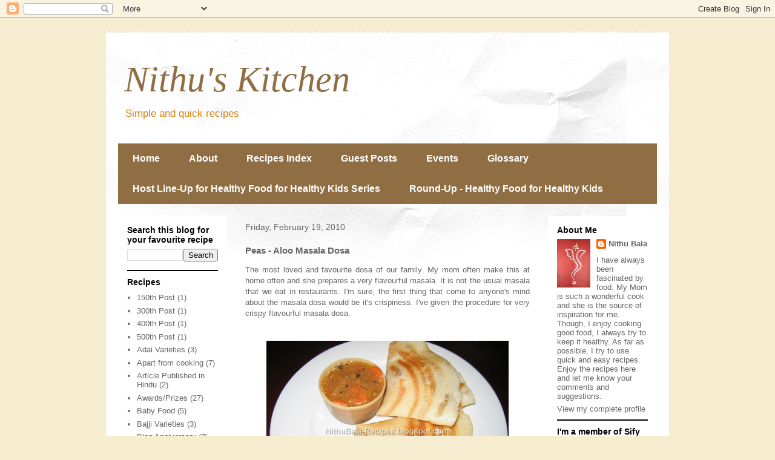

--- FILE ---
content_type: text/html; charset=UTF-8
request_url: https://www.nithubala.in/2010/02/peas-aloo-masala-dosai.html
body_size: 22116
content:
<!DOCTYPE html>
<html class='v2' dir='ltr' xmlns='http://www.w3.org/1999/xhtml' xmlns:b='http://www.google.com/2005/gml/b' xmlns:data='http://www.google.com/2005/gml/data' xmlns:expr='http://www.google.com/2005/gml/expr'>
<head>
<link href='https://www.blogger.com/static/v1/widgets/335934321-css_bundle_v2.css' rel='stylesheet' type='text/css'/>
<meta content='width=1100' name='viewport'/>
<meta content='text/html; charset=UTF-8' http-equiv='Content-Type'/>
<meta content='blogger' name='generator'/>
<link href='https://www.nithubala.in/favicon.ico' rel='icon' type='image/x-icon'/>
<link href='http://www.nithubala.in/2010/02/peas-aloo-masala-dosai.html' rel='canonical'/>
<link rel="alternate" type="application/atom+xml" title="Nithu&#39;s Kitchen - Atom" href="https://www.nithubala.in/feeds/posts/default" />
<link rel="alternate" type="application/rss+xml" title="Nithu&#39;s Kitchen - RSS" href="https://www.nithubala.in/feeds/posts/default?alt=rss" />
<link rel="service.post" type="application/atom+xml" title="Nithu&#39;s Kitchen - Atom" href="https://www.blogger.com/feeds/7118168468299538963/posts/default" />

<link rel="alternate" type="application/atom+xml" title="Nithu&#39;s Kitchen - Atom" href="https://www.nithubala.in/feeds/5755914696471995033/comments/default" />
<!--Can't find substitution for tag [blog.ieCssRetrofitLinks]-->
<link href='https://blogger.googleusercontent.com/img/b/R29vZ2xl/AVvXsEhjq1-dU4f_A2hQcJXPvz-YX4tSDaN5galBCP3YNrL7pqq5vxc7SzVRyTsd2eaNOmSd5ZDZ3cGwpfOGmNrYurKUppF6k9YbadMFEle4At3Aqd9zcV6lW4B_o5GtVQHPLuHai_a_ZvTQxkv9/s400/Masala+Dosa+1.jpg' rel='image_src'/>
<meta content='http://www.nithubala.in/2010/02/peas-aloo-masala-dosai.html' property='og:url'/>
<meta content='Peas - Aloo Masala Dosa' property='og:title'/>
<meta content='  The most loved and favourite dosa of our family. My mom often make this at home often and she prepares a very flavourful masala. It is not...' property='og:description'/>
<meta content='https://blogger.googleusercontent.com/img/b/R29vZ2xl/AVvXsEhjq1-dU4f_A2hQcJXPvz-YX4tSDaN5galBCP3YNrL7pqq5vxc7SzVRyTsd2eaNOmSd5ZDZ3cGwpfOGmNrYurKUppF6k9YbadMFEle4At3Aqd9zcV6lW4B_o5GtVQHPLuHai_a_ZvTQxkv9/w1200-h630-p-k-no-nu/Masala+Dosa+1.jpg' property='og:image'/>
<meta content='yZ9Y8QFMwx2abuCGmwzbzXBIN6mjQN6Dh8Vrbb6oKSk' name='google-site-verification'/>
<title>Nithu's Kitchen: Peas - Aloo Masala Dosa</title>
<style id='page-skin-1' type='text/css'><!--
/*
-----------------------------------------------
Blogger Template Style
Name:     Travel
Designer: Sookhee Lee
URL:      www.plyfly.net
----------------------------------------------- */
/* Content
----------------------------------------------- */
body {
font: normal normal 13px 'Trebuchet MS',Trebuchet,sans-serif;
color: #666666;
background: #f6eccf none no-repeat scroll center center;
}
html body .region-inner {
min-width: 0;
max-width: 100%;
width: auto;
}
a:link {
text-decoration:none;
color: #d69d53;
}
a:visited {
text-decoration:none;
color: #906e43;
}
a:hover {
text-decoration:underline;
color: #0065ff;
}
.content-outer .content-cap-top {
height: 5px;
background: transparent url(//www.blogblog.com/1kt/travel/bg_container.png) repeat-x scroll top center;
}
.content-outer {
margin: 0 auto;
padding-top: 20px;
}
.content-inner {
background: #ffffff url(//www.blogblog.com/1kt/travel/bg_container.png) repeat-x scroll top left;
background-position: left -5px;
background-color: #ffffff;
padding: 20px;
}
.main-inner .date-outer {
margin-bottom: 2em;
}
/* Header
----------------------------------------------- */
.header-inner .Header .titlewrapper,
.header-inner .Header .descriptionwrapper {
padding-left: 10px;
padding-right: 10px;
}
.Header h1 {
font: italic normal 60px Georgia, Utopia, 'Palatino Linotype', Palatino, serif;;
color: #906e43;
}
.Header h1 a {
color: #906e43;
}
.Header .description {
color: #d68011;
font-size: 130%;
}
/* Tabs
----------------------------------------------- */
.tabs-inner {
margin: 1em 0 0;
padding: 0;
}
.tabs-inner .section {
margin: 0;
}
.tabs-inner .widget ul {
padding: 0;
background: #906e43 none repeat scroll top center;
}
.tabs-inner .widget li {
border: none;
}
.tabs-inner .widget li a {
display: inline-block;
padding: 1em 1.5em;
color: #ffffff;
font: normal bold 16px 'Trebuchet MS',Trebuchet,sans-serif;
}
.tabs-inner .widget li.selected a,
.tabs-inner .widget li a:hover {
position: relative;
z-index: 1;
background: #d69d53 none repeat scroll top center;
color: #ffffff;
}
/* Headings
----------------------------------------------- */
h2 {
font: normal bold 14px 'Trebuchet MS',Trebuchet,sans-serif;
color: #000000;
}
.main-inner h2.date-header {
font: normal normal 14px 'Trebuchet MS',Trebuchet,sans-serif;
color: #666666;
}
.footer-inner .widget h2,
.sidebar .widget h2 {
padding-bottom: .5em;
}
/* Main
----------------------------------------------- */
.main-inner {
padding: 20px 0;
}
.main-inner .column-center-inner {
padding: 10px 0;
}
.main-inner .column-center-inner .section {
margin: 0 10px;
}
.main-inner .column-right-inner {
margin-left: 20px;
}
.main-inner .fauxcolumn-right-outer .fauxcolumn-inner {
margin-left: 20px;
background: #ffffff none repeat scroll top left;
}
.main-inner .column-left-inner {
margin-right: 20px;
}
.main-inner .fauxcolumn-left-outer .fauxcolumn-inner {
margin-right: 20px;
background: #ffffff none repeat scroll top left;
}
.main-inner .column-left-inner,
.main-inner .column-right-inner {
padding: 15px 0;
}
/* Posts
----------------------------------------------- */
h3.post-title {
margin-top: 20px;
}
h3.post-title a {
font: normal bold 20px 'Trebuchet MS',Trebuchet,sans-serif;
color: #000000;
}
h3.post-title a:hover {
text-decoration: underline;
}
.main-inner .column-center-outer {
background: transparent none repeat scroll top left;
_background-image: none;
}
.post-body {
line-height: 1.4;
position: relative;
}
.post-header {
margin: 0 0 1em;
line-height: 1.6;
}
.post-footer {
margin: .5em 0;
line-height: 1.6;
}
#blog-pager {
font-size: 140%;
}
#comments {
background: #cccccc none repeat scroll top center;
padding: 15px;
}
#comments .comment-author {
padding-top: 1.5em;
}
#comments h4,
#comments .comment-author a,
#comments .comment-timestamp a {
color: #000000;
}
#comments .comment-author:first-child {
padding-top: 0;
border-top: none;
}
.avatar-image-container {
margin: .2em 0 0;
}
/* Comments
----------------------------------------------- */
#comments a {
color: #000000;
}
.comments .comments-content .icon.blog-author {
background-repeat: no-repeat;
background-image: url([data-uri]);
}
.comments .comments-content .loadmore a {
border-top: 1px solid #000000;
border-bottom: 1px solid #000000;
}
.comments .comment-thread.inline-thread {
background: transparent;
}
.comments .continue {
border-top: 2px solid #000000;
}
/* Widgets
----------------------------------------------- */
.sidebar .widget {
border-bottom: 2px solid #000000;
padding-bottom: 10px;
margin: 10px 0;
}
.sidebar .widget:first-child {
margin-top: 0;
}
.sidebar .widget:last-child {
border-bottom: none;
margin-bottom: 0;
padding-bottom: 0;
}
.footer-inner .widget,
.sidebar .widget {
font: normal normal 13px 'Trebuchet MS',Trebuchet,sans-serif;
color: #666666;
}
.sidebar .widget a:link {
color: #666666;
text-decoration: none;
}
.sidebar .widget a:visited {
color: #906e43;
}
.sidebar .widget a:hover {
color: #666666;
text-decoration: underline;
}
.footer-inner .widget a:link {
color: #d69d53;
text-decoration: none;
}
.footer-inner .widget a:visited {
color: #906e43;
}
.footer-inner .widget a:hover {
color: #d69d53;
text-decoration: underline;
}
.widget .zippy {
color: #000000;
}
.footer-inner {
background: transparent none repeat scroll top center;
}
/* Mobile
----------------------------------------------- */
body.mobile  {
background-size: 100% auto;
}
body.mobile .AdSense {
margin: 0 -10px;
}
.mobile .body-fauxcolumn-outer {
background: transparent none repeat scroll top left;
}
.mobile .footer-inner .widget a:link {
color: #666666;
text-decoration: none;
}
.mobile .footer-inner .widget a:visited {
color: #906e43;
}
.mobile-post-outer a {
color: #000000;
}
.mobile-link-button {
background-color: #d69d53;
}
.mobile-link-button a:link, .mobile-link-button a:visited {
color: #ffffff;
}
.mobile-index-contents {
color: #666666;
}
.mobile .tabs-inner .PageList .widget-content {
background: #d69d53 none repeat scroll top center;
color: #ffffff;
}
.mobile .tabs-inner .PageList .widget-content .pagelist-arrow {
border-left: 1px solid #ffffff;
}

--></style>
<style id='template-skin-1' type='text/css'><!--
body {
min-width: 930px;
}
.content-outer, .content-fauxcolumn-outer, .region-inner {
min-width: 930px;
max-width: 930px;
_width: 930px;
}
.main-inner .columns {
padding-left: 200px;
padding-right: 200px;
}
.main-inner .fauxcolumn-center-outer {
left: 200px;
right: 200px;
/* IE6 does not respect left and right together */
_width: expression(this.parentNode.offsetWidth -
parseInt("200px") -
parseInt("200px") + 'px');
}
.main-inner .fauxcolumn-left-outer {
width: 200px;
}
.main-inner .fauxcolumn-right-outer {
width: 200px;
}
.main-inner .column-left-outer {
width: 200px;
right: 100%;
margin-left: -200px;
}
.main-inner .column-right-outer {
width: 200px;
margin-right: -200px;
}
#layout {
min-width: 0;
}
#layout .content-outer {
min-width: 0;
width: 800px;
}
#layout .region-inner {
min-width: 0;
width: auto;
}
--></style>
<link href='https://www.blogger.com/dyn-css/authorization.css?targetBlogID=7118168468299538963&amp;zx=de70bcc3-9c4d-4f78-a751-737d25870d62' media='none' onload='if(media!=&#39;all&#39;)media=&#39;all&#39;' rel='stylesheet'/><noscript><link href='https://www.blogger.com/dyn-css/authorization.css?targetBlogID=7118168468299538963&amp;zx=de70bcc3-9c4d-4f78-a751-737d25870d62' rel='stylesheet'/></noscript>
<meta name='google-adsense-platform-account' content='ca-host-pub-1556223355139109'/>
<meta name='google-adsense-platform-domain' content='blogspot.com'/>

</head>
<body class='loading variant-flight'>
<div class='navbar section' id='navbar'><div class='widget Navbar' data-version='1' id='Navbar1'><script type="text/javascript">
    function setAttributeOnload(object, attribute, val) {
      if(window.addEventListener) {
        window.addEventListener('load',
          function(){ object[attribute] = val; }, false);
      } else {
        window.attachEvent('onload', function(){ object[attribute] = val; });
      }
    }
  </script>
<div id="navbar-iframe-container"></div>
<script type="text/javascript" src="https://apis.google.com/js/platform.js"></script>
<script type="text/javascript">
      gapi.load("gapi.iframes:gapi.iframes.style.bubble", function() {
        if (gapi.iframes && gapi.iframes.getContext) {
          gapi.iframes.getContext().openChild({
              url: 'https://www.blogger.com/navbar/7118168468299538963?po\x3d5755914696471995033\x26origin\x3dhttps://www.nithubala.in',
              where: document.getElementById("navbar-iframe-container"),
              id: "navbar-iframe"
          });
        }
      });
    </script><script type="text/javascript">
(function() {
var script = document.createElement('script');
script.type = 'text/javascript';
script.src = '//pagead2.googlesyndication.com/pagead/js/google_top_exp.js';
var head = document.getElementsByTagName('head')[0];
if (head) {
head.appendChild(script);
}})();
</script>
</div></div>
<div class='body-fauxcolumns'>
<div class='fauxcolumn-outer body-fauxcolumn-outer'>
<div class='cap-top'>
<div class='cap-left'></div>
<div class='cap-right'></div>
</div>
<div class='fauxborder-left'>
<div class='fauxborder-right'></div>
<div class='fauxcolumn-inner'>
</div>
</div>
<div class='cap-bottom'>
<div class='cap-left'></div>
<div class='cap-right'></div>
</div>
</div>
</div>
<div class='content'>
<div class='content-fauxcolumns'>
<div class='fauxcolumn-outer content-fauxcolumn-outer'>
<div class='cap-top'>
<div class='cap-left'></div>
<div class='cap-right'></div>
</div>
<div class='fauxborder-left'>
<div class='fauxborder-right'></div>
<div class='fauxcolumn-inner'>
</div>
</div>
<div class='cap-bottom'>
<div class='cap-left'></div>
<div class='cap-right'></div>
</div>
</div>
</div>
<div class='content-outer'>
<div class='content-cap-top cap-top'>
<div class='cap-left'></div>
<div class='cap-right'></div>
</div>
<div class='fauxborder-left content-fauxborder-left'>
<div class='fauxborder-right content-fauxborder-right'></div>
<div class='content-inner'>
<header>
<div class='header-outer'>
<div class='header-cap-top cap-top'>
<div class='cap-left'></div>
<div class='cap-right'></div>
</div>
<div class='fauxborder-left header-fauxborder-left'>
<div class='fauxborder-right header-fauxborder-right'></div>
<div class='region-inner header-inner'>
<div class='header section' id='header'><div class='widget Header' data-version='1' id='Header1'>
<div id='header-inner'>
<div class='titlewrapper'>
<h1 class='title'>
<a href='https://www.nithubala.in/'>
Nithu's Kitchen
</a>
</h1>
</div>
<div class='descriptionwrapper'>
<p class='description'><span>Simple and quick recipes</span></p>
</div>
</div>
</div></div>
</div>
</div>
<div class='header-cap-bottom cap-bottom'>
<div class='cap-left'></div>
<div class='cap-right'></div>
</div>
</div>
</header>
<div class='tabs-outer'>
<div class='tabs-cap-top cap-top'>
<div class='cap-left'></div>
<div class='cap-right'></div>
</div>
<div class='fauxborder-left tabs-fauxborder-left'>
<div class='fauxborder-right tabs-fauxborder-right'></div>
<div class='region-inner tabs-inner'>
<div class='tabs section' id='crosscol'><div class='widget PageList' data-version='1' id='PageList1'>
<h2>Pages</h2>
<div class='widget-content'>
<ul>
<li>
<a href='https://www.nithubala.in/'>Home </a>
</li>
<li>
<a href='https://www.nithubala.in/p/about.html'>About</a>
</li>
<li>
<a href='https://www.nithubala.in/p/recipes-index.html'>Recipes Index</a>
</li>
<li>
<a href='https://www.nithubala.in/p/guest-posts.html'>Guest Posts</a>
</li>
<li>
<a href='https://www.nithubala.in/p/events.html'>Events</a>
</li>
<li>
<a href='https://www.nithubala.in/p/glossary.html'>Glossary</a>
</li>
<li>
<a href='https://www.nithubala.in/p/host-line-up-for-healthy-food-for.html'>Host Line-Up for Healthy Food for Healthy Kids Series</a>
</li>
<li>
<a href='https://www.nithubala.in/p/round-up-healthy-food-for-healthy-kids.html'>Round-Up - Healthy Food for Healthy Kids </a>
</li>
</ul>
<div class='clear'></div>
</div>
</div></div>
<div class='tabs no-items section' id='crosscol-overflow'></div>
</div>
</div>
<div class='tabs-cap-bottom cap-bottom'>
<div class='cap-left'></div>
<div class='cap-right'></div>
</div>
</div>
<div class='main-outer'>
<div class='main-cap-top cap-top'>
<div class='cap-left'></div>
<div class='cap-right'></div>
</div>
<div class='fauxborder-left main-fauxborder-left'>
<div class='fauxborder-right main-fauxborder-right'></div>
<div class='region-inner main-inner'>
<div class='columns fauxcolumns'>
<div class='fauxcolumn-outer fauxcolumn-center-outer'>
<div class='cap-top'>
<div class='cap-left'></div>
<div class='cap-right'></div>
</div>
<div class='fauxborder-left'>
<div class='fauxborder-right'></div>
<div class='fauxcolumn-inner'>
</div>
</div>
<div class='cap-bottom'>
<div class='cap-left'></div>
<div class='cap-right'></div>
</div>
</div>
<div class='fauxcolumn-outer fauxcolumn-left-outer'>
<div class='cap-top'>
<div class='cap-left'></div>
<div class='cap-right'></div>
</div>
<div class='fauxborder-left'>
<div class='fauxborder-right'></div>
<div class='fauxcolumn-inner'>
</div>
</div>
<div class='cap-bottom'>
<div class='cap-left'></div>
<div class='cap-right'></div>
</div>
</div>
<div class='fauxcolumn-outer fauxcolumn-right-outer'>
<div class='cap-top'>
<div class='cap-left'></div>
<div class='cap-right'></div>
</div>
<div class='fauxborder-left'>
<div class='fauxborder-right'></div>
<div class='fauxcolumn-inner'>
</div>
</div>
<div class='cap-bottom'>
<div class='cap-left'></div>
<div class='cap-right'></div>
</div>
</div>
<!-- corrects IE6 width calculation -->
<div class='columns-inner'>
<div class='column-center-outer'>
<div class='column-center-inner'>
<div class='main section' id='main'><div class='widget Blog' data-version='1' id='Blog1'>
<div class='blog-posts hfeed'>

          <div class="date-outer">
        
<h2 class='date-header'><span>Friday, February 19, 2010</span></h2>

          <div class="date-posts">
        
<div class='post-outer'>
<div class='post hentry' itemprop='blogPost' itemscope='itemscope' itemtype='http://schema.org/BlogPosting'>
<meta content='https://blogger.googleusercontent.com/img/b/R29vZ2xl/AVvXsEhjq1-dU4f_A2hQcJXPvz-YX4tSDaN5galBCP3YNrL7pqq5vxc7SzVRyTsd2eaNOmSd5ZDZ3cGwpfOGmNrYurKUppF6k9YbadMFEle4At3Aqd9zcV6lW4B_o5GtVQHPLuHai_a_ZvTQxkv9/s400/Masala+Dosa+1.jpg' itemprop='image_url'/>
<meta content='7118168468299538963' itemprop='blogId'/>
<meta content='5755914696471995033' itemprop='postId'/>
<a name='5755914696471995033'></a>
<h3 class='post-title entry-title' itemprop='name'>
Peas - Aloo Masala Dosa
</h3>
<div class='post-header'>
<div class='post-header-line-1'></div>
</div>
<div class='post-body entry-content' id='post-body-5755914696471995033' itemprop='description articleBody'>
<div dir="ltr" style="text-align: left;" trbidi="on">
<div style="text-align: justify;">
The most loved and favourite dosa of our family. My mom often make this at home often and she prepares a very flavourful masala. It is not the usual masala that we eat in restaurants. I'm sure, the first thing that come to anyone's mind about the masala dosa would be it's crispiness. I've given the procedure for very crispy flavourful masala dosa.</div>
<div style="text-align: justify;">
<br /></div>
<div>
<div style="text-align: justify;">
<br /></div>
<a href="https://blogger.googleusercontent.com/img/b/R29vZ2xl/AVvXsEhjq1-dU4f_A2hQcJXPvz-YX4tSDaN5galBCP3YNrL7pqq5vxc7SzVRyTsd2eaNOmSd5ZDZ3cGwpfOGmNrYurKUppF6k9YbadMFEle4At3Aqd9zcV6lW4B_o5GtVQHPLuHai_a_ZvTQxkv9/s1600-h/Masala+Dosa+1.jpg" onblur="try {parent.deselectBloggerImageGracefully();} catch(e) {}"><img alt="" border="0" id="BLOGGER_PHOTO_ID_5440133046199120034" src="https://blogger.googleusercontent.com/img/b/R29vZ2xl/AVvXsEhjq1-dU4f_A2hQcJXPvz-YX4tSDaN5galBCP3YNrL7pqq5vxc7SzVRyTsd2eaNOmSd5ZDZ3cGwpfOGmNrYurKUppF6k9YbadMFEle4At3Aqd9zcV6lW4B_o5GtVQHPLuHai_a_ZvTQxkv9/s400/Masala+Dosa+1.jpg" style="cursor: pointer; display: block; height: 300px; margin-bottom: 10px; margin-left: auto; margin-right: auto; margin-top: 0px; text-align: justify; width: 400px;" /></a><br />
<div style="text-align: justify;">
<br /></div>
<div style="text-align: justify;">
<b><u>Ingredients Needed for Crispy Dosa :</u></b></div>
<div style="text-align: justify;">
<br /></div>
<div style="text-align: justify;">
1. Raw Rice - 1 Cup</div>
<div style="text-align: justify;">
2. Idly Rice - 1 Cup</div>
<div style="text-align: justify;">
3. Urad Dhal - 1/2 Cup</div>
<div style="text-align: justify;">
4. Fenugreek - 1 tsp</div>
<div style="text-align: justify;">
5. Thoor Dhal - 2 tsp</div>
<div style="text-align: justify;">
6. Salt - Needed qty</div>
<div style="text-align: justify;">
<br /></div>
<div style="text-align: justify;">
<b><u>Procedure :</u></b></div>
<div style="text-align: justify;">
<br /></div>
<div style="text-align: justify;">
1. Soak both raw and idly rice together for 3 hours along with fenugreek and thoor dhal.<br />
<br /></div>
<div style="text-align: justify;">
2. Soak urid dhal just an hour before grinding.<br />
<br /></div>
<div style="text-align: justify;">
3. Grind rice and urid dhal separately.<br />
<br /></div>
<div style="text-align: justify;">
4. Mix them together in a vessel.<br />
<br /></div>
<div style="text-align: justify;">
5. Add salt and mix well.<br />
<br /></div>
<div style="text-align: justify;">
6. Allow it to ferment for atleast 8 hours before use.</div>
<div style="text-align: justify;">
<br /></div>
<div style="text-align: justify;">
<b><u>Ingredients for Masala :</u></b></div>
<div style="text-align: justify;">
<br /></div>
<div style="text-align: justify;">
1. Peas - 1/2 Cup (Fresh)</div>
<div style="text-align: justify;">
2. Potato - 4 (Cooked and mashed)</div>
<div style="text-align: justify;">
3. Onion - 1/2 Cup (Finely chopped)</div>
<div style="text-align: justify;">
4. Tomato - 1 (Cut in to pieces)</div>
<div style="text-align: justify;">
5. Red chilly powder - 3 tsp (Adjust to your taste)</div>
<div style="text-align: justify;">
6. Garam masala - 1 tsp</div>
<div style="text-align: justify;">
7. Salt - Needed qty</div>
<div style="text-align: justify;">
8. Ginger-garlic paste - 1 tsp</div>
<div style="text-align: justify;">
9. Oil - 1 tbs</div>
<div style="text-align: justify;">
10. Coriander - 1/4 Cup (Finely Chopped)</div>
<div style="text-align: justify;">
<br /></div>
<div style="text-align: justify;">
<b><u>Procedure :</u></b></div>
<div style="text-align: justify;">
<br /></div>
<div style="text-align: justify;">
1. Heat oil in a pan. Add ginger-garlic paste. Fry well till raw smell goes off.<br />
<br /></div>
<div style="text-align: justify;">
2. Add onion and tomato and fry for sometime.<br />
<br /></div>
<div style="text-align: justify;">
3. Now add peas, red chilly powder, garam masala and salt.<br />
<br /></div>
<div style="text-align: justify;">
4. Add the mashed potato and mix well.<br />
<br /></div>
<div style="text-align: justify;">
5. Keep the stove in medium flame and cover the pan with lid.<br />
<br /></div>
<div style="text-align: justify;">
6. Stir occasionally. Take out from the stove after 20 minutes.<br />
<br /></div>
<div style="text-align: justify;">
7. Add coriander and mix well.<br />
<br /></div>
<div style="text-align: justify;">
8. Keep aside.</div>
<div style="text-align: justify;">
<br /></div>
</div>
<div style="text-align: justify;">
<br /></div>
<a href="https://blogger.googleusercontent.com/img/b/R29vZ2xl/AVvXsEgTAxnMHWYQ_YgKKh_WrsQhdxOzjYh5LAIIipDR0EG87HyBGDGPpw9YDo6BIY6mmcPzqlXKRHlgibYzhzW0mMVrf0LBT9H-RASa3yJvzJY5898W3iOIDx6PejbWvWDz1GGlfDShFf3X5o39/s1600-h/Masala+Dosa.jpg" onblur="try {parent.deselectBloggerImageGracefully();} catch(e) {}"><img alt="" border="0" id="BLOGGER_PHOTO_ID_5440133301197982466" src="https://blogger.googleusercontent.com/img/b/R29vZ2xl/AVvXsEgTAxnMHWYQ_YgKKh_WrsQhdxOzjYh5LAIIipDR0EG87HyBGDGPpw9YDo6BIY6mmcPzqlXKRHlgibYzhzW0mMVrf0LBT9H-RASa3yJvzJY5898W3iOIDx6PejbWvWDz1GGlfDShFf3X5o39/s200/Masala+Dosa.jpg" style="cursor: pointer; display: block; height: 150px; margin-bottom: 10px; margin-left: auto; margin-right: auto; margin-top: 0px; text-align: justify; width: 200px;" /></a><br />
<div style="text-align: justify;">
<br /></div>
<div>
<div style="text-align: justify;">
<br /></div>
</div>
<div style="text-align: justify;">
Make crispy thin dosas and keep the masala in the dosa and serve hot with chutney and sambar.</div>
<div style="text-align: justify;">
<br /></div>
<div style="text-align: justify;">
<div style="text-align: justify;">
<b><u>You may be interested in :</u></b></div>
<div style="text-align: justify;">
<b><i><a href="http://www.nithubala.com/2010/08/kollu-dosai-horsegram-dosa.html">Kollu Dosa</a></i></b></div>
<div style="text-align: justify;">
<b><i><a href="http://www.nithubala.com/2010/01/set-dosa-vadacurry_28.html">Set Dosa-Vadacurry</a></i></b></div>
<div style="text-align: justify;">
<b><i><a href="http://www.nithubala.com/2010/01/colorful-mini-dosas.html">Colorful Mini Dosas</a></i></b></div>
<div style="text-align: justify;">
<b><i><a href="http://www.nithubala.com/2009/10/rava-dosai.html">Rava Dosa</a></i></b></div>
<div style="text-align: justify;">
<b><i><a href="http://www.nithubala.com/2009/10/dosai-and-sambar.html">Venthaya Dosa</a></i></b></div>
<div>
<b><br /></b></div>
<b></b><b></b></div>
</div>
<div style='clear: both;'></div>
</div>
<div class='post-footer'>
<div class='post-footer-line post-footer-line-1'><span class='post-author vcard'>
Posted by
<span class='fn' itemprop='author' itemscope='itemscope' itemtype='http://schema.org/Person'>
<meta content='https://www.blogger.com/profile/12435036864268762888' itemprop='url'/>
<a href='https://www.blogger.com/profile/12435036864268762888' rel='author' title='author profile'>
<span itemprop='name'>Nithu Bala</span>
</a>
</span>
</span>
<span class='post-timestamp'>
at
<meta content='http://www.nithubala.in/2010/02/peas-aloo-masala-dosai.html' itemprop='url'/>
<a class='timestamp-link' href='https://www.nithubala.in/2010/02/peas-aloo-masala-dosai.html' rel='bookmark' title='permanent link'><abbr class='published' itemprop='datePublished' title='2010-02-19T17:43:00-08:00'>5:43&#8239;PM</abbr></a>
</span>
<span class='post-comment-link'>
</span>
<span class='post-icons'>
<span class='item-control blog-admin pid-375935180'>
<a href='https://www.blogger.com/post-edit.g?blogID=7118168468299538963&postID=5755914696471995033&from=pencil' title='Edit Post'>
<img alt='' class='icon-action' height='18' src='https://resources.blogblog.com/img/icon18_edit_allbkg.gif' width='18'/>
</a>
</span>
</span>
<span class='post-backlinks post-comment-link'>
</span>
</div>
<div class='post-footer-line post-footer-line-2'><span class='post-labels'>
Labels:
<a href='https://www.nithubala.in/search/label/Dosa%20Varieties' rel='tag'>Dosa Varieties</a>
</span>
</div>
<div class='post-footer-line post-footer-line-3'></div>
</div>
</div>
<div class='comments' id='comments'>
<a name='comments'></a>
<h4>25 comments:</h4>
<div id='Blog1_comments-block-wrapper'>
<dl class='avatar-comment-indent' id='comments-block'>
<dt class='comment-author ' id='c8910869973672564830'>
<a name='c8910869973672564830'></a>
<div class="avatar-image-container avatar-stock"><span dir="ltr"><a href="http://treatntrick.blogspot.com" target="" rel="nofollow" onclick=""><img src="//resources.blogblog.com/img/blank.gif" width="35" height="35" alt="" title="TREAT AND TRICK">

</a></span></div>
<a href='http://treatntrick.blogspot.com' rel='nofollow'>TREAT AND TRICK</a>
said...
</dt>
<dd class='comment-body' id='Blog1_cmt-8910869973672564830'>
<p>
Masala dosai looks so yummy and lovely photo too.
</p>
</dd>
<dd class='comment-footer'>
<span class='comment-timestamp'>
<a href='https://www.nithubala.in/2010/02/peas-aloo-masala-dosai.html?showComment=1266632405606#c8910869973672564830' title='comment permalink'>
February 19, 2010 at 6:20&#8239;PM
</a>
<span class='item-control blog-admin pid-621661589'>
<a class='comment-delete' href='https://www.blogger.com/comment/delete/7118168468299538963/8910869973672564830' title='Delete Comment'>
<img src='https://resources.blogblog.com/img/icon_delete13.gif'/>
</a>
</span>
</span>
</dd>
<dt class='comment-author ' id='c3594181986900703608'>
<a name='c3594181986900703608'></a>
<div class="avatar-image-container vcard"><span dir="ltr"><a href="https://www.blogger.com/profile/00104732992849529060" target="" rel="nofollow" onclick="" class="avatar-hovercard" id="av-3594181986900703608-00104732992849529060"><img src="https://resources.blogblog.com/img/blank.gif" width="35" height="35" class="delayLoad" style="display: none;" longdesc="//blogger.googleusercontent.com/img/b/R29vZ2xl/AVvXsEiraQHwLWeuGlm92YzXzxF4n6-mQJwFhTATPoOIUZgy29SylmG-RZdYM2so9gizH_uNt43ibJO4Q2a5JYhkrIIaVflClAkXuzQ_beSg79SDz9NjEaq0jR5hE7cpfVqe5Q/s45-c/_DSC9211.JPG" alt="" title="Tina">

<noscript><img src="//blogger.googleusercontent.com/img/b/R29vZ2xl/AVvXsEiraQHwLWeuGlm92YzXzxF4n6-mQJwFhTATPoOIUZgy29SylmG-RZdYM2so9gizH_uNt43ibJO4Q2a5JYhkrIIaVflClAkXuzQ_beSg79SDz9NjEaq0jR5hE7cpfVqe5Q/s45-c/_DSC9211.JPG" width="35" height="35" class="photo" alt=""></noscript></a></span></div>
<a href='https://www.blogger.com/profile/00104732992849529060' rel='nofollow'>Tina</a>
said...
</dt>
<dd class='comment-body' id='Blog1_cmt-3594181986900703608'>
<p>
Masala dosa looks yummy....
</p>
</dd>
<dd class='comment-footer'>
<span class='comment-timestamp'>
<a href='https://www.nithubala.in/2010/02/peas-aloo-masala-dosai.html?showComment=1266640367213#c3594181986900703608' title='comment permalink'>
February 19, 2010 at 8:32&#8239;PM
</a>
<span class='item-control blog-admin pid-92152063'>
<a class='comment-delete' href='https://www.blogger.com/comment/delete/7118168468299538963/3594181986900703608' title='Delete Comment'>
<img src='https://resources.blogblog.com/img/icon_delete13.gif'/>
</a>
</span>
</span>
</dd>
<dt class='comment-author ' id='c4037211815380558090'>
<a name='c4037211815380558090'></a>
<div class="avatar-image-container vcard"><span dir="ltr"><a href="https://www.blogger.com/profile/16772741234269398222" target="" rel="nofollow" onclick="" class="avatar-hovercard" id="av-4037211815380558090-16772741234269398222"><img src="https://resources.blogblog.com/img/blank.gif" width="35" height="35" class="delayLoad" style="display: none;" longdesc="//blogger.googleusercontent.com/img/b/R29vZ2xl/AVvXsEiXwq_6IAfsvhmT2JBCAyhHwoU_jXqtJ6PyeQds_rqDFirX-sv3-x13Gmfu_And4WwDauLVVhXKWcEMjDvH20m-9XAJAR4-Pt3gMQwhi1YXYsxDSGBh8bwFXVMyJaK7ZA/s45-c/0083.JPG" alt="" title="kitchen queen">

<noscript><img src="//blogger.googleusercontent.com/img/b/R29vZ2xl/AVvXsEiXwq_6IAfsvhmT2JBCAyhHwoU_jXqtJ6PyeQds_rqDFirX-sv3-x13Gmfu_And4WwDauLVVhXKWcEMjDvH20m-9XAJAR4-Pt3gMQwhi1YXYsxDSGBh8bwFXVMyJaK7ZA/s45-c/0083.JPG" width="35" height="35" class="photo" alt=""></noscript></a></span></div>
<a href='https://www.blogger.com/profile/16772741234269398222' rel='nofollow'>kitchen queen</a>
said...
</dt>
<dd class='comment-body' id='Blog1_cmt-4037211815380558090'>
<p>
nice and crispy tempting masala dosai.
</p>
</dd>
<dd class='comment-footer'>
<span class='comment-timestamp'>
<a href='https://www.nithubala.in/2010/02/peas-aloo-masala-dosai.html?showComment=1266641485936#c4037211815380558090' title='comment permalink'>
February 19, 2010 at 8:51&#8239;PM
</a>
<span class='item-control blog-admin pid-608339710'>
<a class='comment-delete' href='https://www.blogger.com/comment/delete/7118168468299538963/4037211815380558090' title='Delete Comment'>
<img src='https://resources.blogblog.com/img/icon_delete13.gif'/>
</a>
</span>
</span>
</dd>
<dt class='comment-author ' id='c8756854598422613934'>
<a name='c8756854598422613934'></a>
<div class="avatar-image-container avatar-stock"><span dir="ltr"><a href="https://www.blogger.com/profile/16936434191563848038" target="" rel="nofollow" onclick="" class="avatar-hovercard" id="av-8756854598422613934-16936434191563848038"><img src="//www.blogger.com/img/blogger_logo_round_35.png" width="35" height="35" alt="" title="Sushma Mallya">

</a></span></div>
<a href='https://www.blogger.com/profile/16936434191563848038' rel='nofollow'>Sushma Mallya</a>
said...
</dt>
<dd class='comment-body' id='Blog1_cmt-8756854598422613934'>
<p>
it looks so crisp and nice stuffed filling in it...
</p>
</dd>
<dd class='comment-footer'>
<span class='comment-timestamp'>
<a href='https://www.nithubala.in/2010/02/peas-aloo-masala-dosai.html?showComment=1266650328806#c8756854598422613934' title='comment permalink'>
February 19, 2010 at 11:18&#8239;PM
</a>
<span class='item-control blog-admin pid-1033323217'>
<a class='comment-delete' href='https://www.blogger.com/comment/delete/7118168468299538963/8756854598422613934' title='Delete Comment'>
<img src='https://resources.blogblog.com/img/icon_delete13.gif'/>
</a>
</span>
</span>
</dd>
<dt class='comment-author ' id='c8895831831025164774'>
<a name='c8895831831025164774'></a>
<div class="avatar-image-container vcard"><span dir="ltr"><a href="https://www.blogger.com/profile/01044558943058518916" target="" rel="nofollow" onclick="" class="avatar-hovercard" id="av-8895831831025164774-01044558943058518916"><img src="https://resources.blogblog.com/img/blank.gif" width="35" height="35" class="delayLoad" style="display: none;" longdesc="//blogger.googleusercontent.com/img/b/R29vZ2xl/AVvXsEgU65a07uBCONINOIXNiLRVyjBq0SJOCFQYbl-l-tzviPrUnPzlrWUFn5tspPyO2E96xEtqEg_1y1wNWKVGRBTTLMpote-8v3V12y5txplPmKtWOY8AsqCPFjoVSyH_E2g/s45-c/violet.jpg" alt="" title="Meena">

<noscript><img src="//blogger.googleusercontent.com/img/b/R29vZ2xl/AVvXsEgU65a07uBCONINOIXNiLRVyjBq0SJOCFQYbl-l-tzviPrUnPzlrWUFn5tspPyO2E96xEtqEg_1y1wNWKVGRBTTLMpote-8v3V12y5txplPmKtWOY8AsqCPFjoVSyH_E2g/s45-c/violet.jpg" width="35" height="35" class="photo" alt=""></noscript></a></span></div>
<a href='https://www.blogger.com/profile/01044558943058518916' rel='nofollow'>Meena</a>
said...
</dt>
<dd class='comment-body' id='Blog1_cmt-8895831831025164774'>
<p>
Love the dosa variety...nice recipe!!
</p>
</dd>
<dd class='comment-footer'>
<span class='comment-timestamp'>
<a href='https://www.nithubala.in/2010/02/peas-aloo-masala-dosai.html?showComment=1266650538598#c8895831831025164774' title='comment permalink'>
February 19, 2010 at 11:22&#8239;PM
</a>
<span class='item-control blog-admin pid-885016773'>
<a class='comment-delete' href='https://www.blogger.com/comment/delete/7118168468299538963/8895831831025164774' title='Delete Comment'>
<img src='https://resources.blogblog.com/img/icon_delete13.gif'/>
</a>
</span>
</span>
</dd>
<dt class='comment-author ' id='c6260174868773548800'>
<a name='c6260174868773548800'></a>
<div class="avatar-image-container avatar-stock"><span dir="ltr"><a href="https://www.blogger.com/profile/00850718335013697880" target="" rel="nofollow" onclick="" class="avatar-hovercard" id="av-6260174868773548800-00850718335013697880"><img src="//www.blogger.com/img/blogger_logo_round_35.png" width="35" height="35" alt="" title="Valarmathi Sanjeev">

</a></span></div>
<a href='https://www.blogger.com/profile/00850718335013697880' rel='nofollow'>Valarmathi Sanjeev</a>
said...
</dt>
<dd class='comment-body' id='Blog1_cmt-6260174868773548800'>
<p>
Masal dosa looks yummy and tempting. Peas aloo, nice combo.
</p>
</dd>
<dd class='comment-footer'>
<span class='comment-timestamp'>
<a href='https://www.nithubala.in/2010/02/peas-aloo-masala-dosai.html?showComment=1266651860324#c6260174868773548800' title='comment permalink'>
February 19, 2010 at 11:44&#8239;PM
</a>
<span class='item-control blog-admin pid-1500774126'>
<a class='comment-delete' href='https://www.blogger.com/comment/delete/7118168468299538963/6260174868773548800' title='Delete Comment'>
<img src='https://resources.blogblog.com/img/icon_delete13.gif'/>
</a>
</span>
</span>
</dd>
<dt class='comment-author ' id='c2578778839570575191'>
<a name='c2578778839570575191'></a>
<div class="avatar-image-container vcard"><span dir="ltr"><a href="https://www.blogger.com/profile/15701762687507973996" target="" rel="nofollow" onclick="" class="avatar-hovercard" id="av-2578778839570575191-15701762687507973996"><img src="https://resources.blogblog.com/img/blank.gif" width="35" height="35" class="delayLoad" style="display: none;" longdesc="//blogger.googleusercontent.com/img/b/R29vZ2xl/AVvXsEgEv94I9jveFz2kuZ1rf7SyPo-SLGkYiGRtlIpcqR7gph41CKBLo4MjtSh4MXB9bSsWtS6GJuwIX-RcCaLPuhh6CiX_yGe0nUNweWFASzZ1MRQfUW4zoXh1A6_6wdRAZXY/s45-c/IMG_5853.JPG" alt="" title="Aparna">

<noscript><img src="//blogger.googleusercontent.com/img/b/R29vZ2xl/AVvXsEgEv94I9jveFz2kuZ1rf7SyPo-SLGkYiGRtlIpcqR7gph41CKBLo4MjtSh4MXB9bSsWtS6GJuwIX-RcCaLPuhh6CiX_yGe0nUNweWFASzZ1MRQfUW4zoXh1A6_6wdRAZXY/s45-c/IMG_5853.JPG" width="35" height="35" class="photo" alt=""></noscript></a></span></div>
<a href='https://www.blogger.com/profile/15701762687507973996' rel='nofollow'>Aparna</a>
said...
</dt>
<dd class='comment-body' id='Blog1_cmt-2578778839570575191'>
<p>
yummy yummy..give me 1 plate..:)
</p>
</dd>
<dd class='comment-footer'>
<span class='comment-timestamp'>
<a href='https://www.nithubala.in/2010/02/peas-aloo-masala-dosai.html?showComment=1266657645183#c2578778839570575191' title='comment permalink'>
February 20, 2010 at 1:20&#8239;AM
</a>
<span class='item-control blog-admin pid-1727353899'>
<a class='comment-delete' href='https://www.blogger.com/comment/delete/7118168468299538963/2578778839570575191' title='Delete Comment'>
<img src='https://resources.blogblog.com/img/icon_delete13.gif'/>
</a>
</span>
</span>
</dd>
<dt class='comment-author ' id='c7306267165530860802'>
<a name='c7306267165530860802'></a>
<div class="avatar-image-container avatar-stock"><span dir="ltr"><a href="http://sumarowjee.blogspot.com" target="" rel="nofollow" onclick=""><img src="//resources.blogblog.com/img/blank.gif" width="35" height="35" alt="" title="Suma">

</a></span></div>
<a href='http://sumarowjee.blogspot.com' rel='nofollow'>Suma</a>
said...
</dt>
<dd class='comment-body' id='Blog1_cmt-7306267165530860802'>
<p>
Looks really crisp and tasty!
</p>
</dd>
<dd class='comment-footer'>
<span class='comment-timestamp'>
<a href='https://www.nithubala.in/2010/02/peas-aloo-masala-dosai.html?showComment=1266661022245#c7306267165530860802' title='comment permalink'>
February 20, 2010 at 2:17&#8239;AM
</a>
<span class='item-control blog-admin pid-621661589'>
<a class='comment-delete' href='https://www.blogger.com/comment/delete/7118168468299538963/7306267165530860802' title='Delete Comment'>
<img src='https://resources.blogblog.com/img/icon_delete13.gif'/>
</a>
</span>
</span>
</dd>
<dt class='comment-author ' id='c5116609574387768226'>
<a name='c5116609574387768226'></a>
<div class="avatar-image-container vcard"><span dir="ltr"><a href="https://www.blogger.com/profile/01761136563226163262" target="" rel="nofollow" onclick="" class="avatar-hovercard" id="av-5116609574387768226-01761136563226163262"><img src="https://resources.blogblog.com/img/blank.gif" width="35" height="35" class="delayLoad" style="display: none;" longdesc="//blogger.googleusercontent.com/img/b/R29vZ2xl/AVvXsEjqqcSvEOT_6rblu4SlU3uW2MGv6vdA2oMmqXKMsO_paosju5wXTlvKxW7bd4wKh3S-0-FLJlANfFlPlzORQpIclaTbuflWtvxBT9R8V_tpq-eFpB9RMNqv3XqN8Wxz8A/s45-c/100D31001.jpg" alt="" title="Neetz">

<noscript><img src="//blogger.googleusercontent.com/img/b/R29vZ2xl/AVvXsEjqqcSvEOT_6rblu4SlU3uW2MGv6vdA2oMmqXKMsO_paosju5wXTlvKxW7bd4wKh3S-0-FLJlANfFlPlzORQpIclaTbuflWtvxBT9R8V_tpq-eFpB9RMNqv3XqN8Wxz8A/s45-c/100D31001.jpg" width="35" height="35" class="photo" alt=""></noscript></a></span></div>
<a href='https://www.blogger.com/profile/01761136563226163262' rel='nofollow'>Neetz</a>
said...
</dt>
<dd class='comment-body' id='Blog1_cmt-5116609574387768226'>
<p>
woww..yummy..my all time favourite :)
</p>
</dd>
<dd class='comment-footer'>
<span class='comment-timestamp'>
<a href='https://www.nithubala.in/2010/02/peas-aloo-masala-dosai.html?showComment=1266661699283#c5116609574387768226' title='comment permalink'>
February 20, 2010 at 2:28&#8239;AM
</a>
<span class='item-control blog-admin pid-626458143'>
<a class='comment-delete' href='https://www.blogger.com/comment/delete/7118168468299538963/5116609574387768226' title='Delete Comment'>
<img src='https://resources.blogblog.com/img/icon_delete13.gif'/>
</a>
</span>
</span>
</dd>
<dt class='comment-author ' id='c1704987223086258201'>
<a name='c1704987223086258201'></a>
<div class="avatar-image-container vcard"><span dir="ltr"><a href="https://www.blogger.com/profile/04844221747507814196" target="" rel="nofollow" onclick="" class="avatar-hovercard" id="av-1704987223086258201-04844221747507814196"><img src="https://resources.blogblog.com/img/blank.gif" width="35" height="35" class="delayLoad" style="display: none;" longdesc="//blogger.googleusercontent.com/img/b/R29vZ2xl/AVvXsEj46oUTMaPHE7S7Sqzk8d6JYaDy0xvAN2xM43oFEKLHVYUQZanO9Igb8OT8s9vI6WyHAIoCM1u_4k_QkXm_BmKZkdv6MkmcPBB7Y-tkbm8CImGVEsyCktX4iFL2YIxAtj8/s45-c/KIF_1163.jpg" alt="" title="BeenaShylesh">

<noscript><img src="//blogger.googleusercontent.com/img/b/R29vZ2xl/AVvXsEj46oUTMaPHE7S7Sqzk8d6JYaDy0xvAN2xM43oFEKLHVYUQZanO9Igb8OT8s9vI6WyHAIoCM1u_4k_QkXm_BmKZkdv6MkmcPBB7Y-tkbm8CImGVEsyCktX4iFL2YIxAtj8/s45-c/KIF_1163.jpg" width="35" height="35" class="photo" alt=""></noscript></a></span></div>
<a href='https://www.blogger.com/profile/04844221747507814196' rel='nofollow'>BeenaShylesh</a>
said...
</dt>
<dd class='comment-body' id='Blog1_cmt-1704987223086258201'>
<p>
ummm masala dosa is my fav...
</p>
</dd>
<dd class='comment-footer'>
<span class='comment-timestamp'>
<a href='https://www.nithubala.in/2010/02/peas-aloo-masala-dosai.html?showComment=1266663449680#c1704987223086258201' title='comment permalink'>
February 20, 2010 at 2:57&#8239;AM
</a>
<span class='item-control blog-admin pid-2133736699'>
<a class='comment-delete' href='https://www.blogger.com/comment/delete/7118168468299538963/1704987223086258201' title='Delete Comment'>
<img src='https://resources.blogblog.com/img/icon_delete13.gif'/>
</a>
</span>
</span>
</dd>
<dt class='comment-author ' id='c698825706054060799'>
<a name='c698825706054060799'></a>
<div class="avatar-image-container avatar-stock"><span dir="ltr"><a href="https://www.blogger.com/profile/10499271559215116110" target="" rel="nofollow" onclick="" class="avatar-hovercard" id="av-698825706054060799-10499271559215116110"><img src="//www.blogger.com/img/blogger_logo_round_35.png" width="35" height="35" alt="" title="Menaga Sathia">

</a></span></div>
<a href='https://www.blogger.com/profile/10499271559215116110' rel='nofollow'>Menaga Sathia</a>
said...
</dt>
<dd class='comment-body' id='Blog1_cmt-698825706054060799'>
<p>
மச&#3006;ல&#3006; த&#3019;ச&#3016; நல&#3021;ல ம&#3018;ற&#3009;ம&#3018;ற&#3009;ன&#3021;ன&#3009; ச&#3010;ப&#3021;பர&#3006;ய&#3007;ர&#3009;க&#3021;க&#3009;...
</p>
</dd>
<dd class='comment-footer'>
<span class='comment-timestamp'>
<a href='https://www.nithubala.in/2010/02/peas-aloo-masala-dosai.html?showComment=1266673550778#c698825706054060799' title='comment permalink'>
February 20, 2010 at 5:45&#8239;AM
</a>
<span class='item-control blog-admin pid-1077932703'>
<a class='comment-delete' href='https://www.blogger.com/comment/delete/7118168468299538963/698825706054060799' title='Delete Comment'>
<img src='https://resources.blogblog.com/img/icon_delete13.gif'/>
</a>
</span>
</span>
</dd>
<dt class='comment-author ' id='c787914600838381104'>
<a name='c787914600838381104'></a>
<div class="avatar-image-container avatar-stock"><span dir="ltr"><a href="https://www.blogger.com/profile/09487678400890683498" target="" rel="nofollow" onclick="" class="avatar-hovercard" id="av-787914600838381104-09487678400890683498"><img src="//www.blogger.com/img/blogger_logo_round_35.png" width="35" height="35" alt="" title="Gita Jaishankar">

</a></span></div>
<a href='https://www.blogger.com/profile/09487678400890683498' rel='nofollow'>Gita Jaishankar</a>
said...
</dt>
<dd class='comment-body' id='Blog1_cmt-787914600838381104'>
<p>
Masala filling sounds too yummy dear...dosas look good and crispy :)
</p>
</dd>
<dd class='comment-footer'>
<span class='comment-timestamp'>
<a href='https://www.nithubala.in/2010/02/peas-aloo-masala-dosai.html?showComment=1266676954510#c787914600838381104' title='comment permalink'>
February 20, 2010 at 6:42&#8239;AM
</a>
<span class='item-control blog-admin pid-1883596461'>
<a class='comment-delete' href='https://www.blogger.com/comment/delete/7118168468299538963/787914600838381104' title='Delete Comment'>
<img src='https://resources.blogblog.com/img/icon_delete13.gif'/>
</a>
</span>
</span>
</dd>
<dt class='comment-author ' id='c4927625568084235282'>
<a name='c4927625568084235282'></a>
<div class="avatar-image-container vcard"><span dir="ltr"><a href="https://www.blogger.com/profile/11282393421124534245" target="" rel="nofollow" onclick="" class="avatar-hovercard" id="av-4927625568084235282-11282393421124534245"><img src="https://resources.blogblog.com/img/blank.gif" width="35" height="35" class="delayLoad" style="display: none;" longdesc="//blogger.googleusercontent.com/img/b/R29vZ2xl/AVvXsEgJmrz7fJjF9LLa7ssQ1YqBGJ24stHgP1MU7a8urchNQp145FaQj_3z4NVcokFK0LC4oKpI4lKTLQTQVkZlN0hUqlIJ7iHrYWrdWS5MqcFqc3IE9QZbsUktjckSRE0j3NY/s45-c/*" alt="" title="Preeti Kashyap">

<noscript><img src="//blogger.googleusercontent.com/img/b/R29vZ2xl/AVvXsEgJmrz7fJjF9LLa7ssQ1YqBGJ24stHgP1MU7a8urchNQp145FaQj_3z4NVcokFK0LC4oKpI4lKTLQTQVkZlN0hUqlIJ7iHrYWrdWS5MqcFqc3IE9QZbsUktjckSRE0j3NY/s45-c/*" width="35" height="35" class="photo" alt=""></noscript></a></span></div>
<a href='https://www.blogger.com/profile/11282393421124534245' rel='nofollow'>Preeti Kashyap</a>
said...
</dt>
<dd class='comment-body' id='Blog1_cmt-4927625568084235282'>
<p>
Yummy! Love the pic and recipe!
</p>
</dd>
<dd class='comment-footer'>
<span class='comment-timestamp'>
<a href='https://www.nithubala.in/2010/02/peas-aloo-masala-dosai.html?showComment=1266677748742#c4927625568084235282' title='comment permalink'>
February 20, 2010 at 6:55&#8239;AM
</a>
<span class='item-control blog-admin pid-493508482'>
<a class='comment-delete' href='https://www.blogger.com/comment/delete/7118168468299538963/4927625568084235282' title='Delete Comment'>
<img src='https://resources.blogblog.com/img/icon_delete13.gif'/>
</a>
</span>
</span>
</dd>
<dt class='comment-author ' id='c4744984366406745362'>
<a name='c4744984366406745362'></a>
<div class="avatar-image-container avatar-stock"><span dir="ltr"><a href="https://www.blogger.com/profile/04723300512346418893" target="" rel="nofollow" onclick="" class="avatar-hovercard" id="av-4744984366406745362-04723300512346418893"><img src="//www.blogger.com/img/blogger_logo_round_35.png" width="35" height="35" alt="" title="Unknown">

</a></span></div>
<a href='https://www.blogger.com/profile/04723300512346418893' rel='nofollow'>Unknown</a>
said...
</dt>
<dd class='comment-body' id='Blog1_cmt-4744984366406745362'>
<p>
dosa looks so crispy...
</p>
</dd>
<dd class='comment-footer'>
<span class='comment-timestamp'>
<a href='https://www.nithubala.in/2010/02/peas-aloo-masala-dosai.html?showComment=1266679219178#c4744984366406745362' title='comment permalink'>
February 20, 2010 at 7:20&#8239;AM
</a>
<span class='item-control blog-admin pid-1699556219'>
<a class='comment-delete' href='https://www.blogger.com/comment/delete/7118168468299538963/4744984366406745362' title='Delete Comment'>
<img src='https://resources.blogblog.com/img/icon_delete13.gif'/>
</a>
</span>
</span>
</dd>
<dt class='comment-author ' id='c7260861026956510715'>
<a name='c7260861026956510715'></a>
<div class="avatar-image-container vcard"><span dir="ltr"><a href="https://www.blogger.com/profile/00590816500304058442" target="" rel="nofollow" onclick="" class="avatar-hovercard" id="av-7260861026956510715-00590816500304058442"><img src="https://resources.blogblog.com/img/blank.gif" width="35" height="35" class="delayLoad" style="display: none;" longdesc="//blogger.googleusercontent.com/img/b/R29vZ2xl/AVvXsEiS5HNAjhpIYAGm_TbFdxf2j6C17ob2lIkjcNePkXTwCOVy3oG6uUZxfq0EeTFZKBi3Z3JmQ2Vum-nWFNq293L1KUjtt4IMkZg8xFlcsAtWNG2S_OyadN3O_tgYl_9FUw/s45-c/pineapple+cake.JPG" alt="" title="Hamaree Rasoi">

<noscript><img src="//blogger.googleusercontent.com/img/b/R29vZ2xl/AVvXsEiS5HNAjhpIYAGm_TbFdxf2j6C17ob2lIkjcNePkXTwCOVy3oG6uUZxfq0EeTFZKBi3Z3JmQ2Vum-nWFNq293L1KUjtt4IMkZg8xFlcsAtWNG2S_OyadN3O_tgYl_9FUw/s45-c/pineapple+cake.JPG" width="35" height="35" class="photo" alt=""></noscript></a></span></div>
<a href='https://www.blogger.com/profile/00590816500304058442' rel='nofollow'>Hamaree Rasoi</a>
said...
</dt>
<dd class='comment-body' id='Blog1_cmt-7260861026956510715'>
<p>
Hi Nithu<br /><br />Looks so crispy and tasty. Would try this variant soon.<br /><br />Deepa
</p>
</dd>
<dd class='comment-footer'>
<span class='comment-timestamp'>
<a href='https://www.nithubala.in/2010/02/peas-aloo-masala-dosai.html?showComment=1266682906726#c7260861026956510715' title='comment permalink'>
February 20, 2010 at 8:21&#8239;AM
</a>
<span class='item-control blog-admin pid-90431033'>
<a class='comment-delete' href='https://www.blogger.com/comment/delete/7118168468299538963/7260861026956510715' title='Delete Comment'>
<img src='https://resources.blogblog.com/img/icon_delete13.gif'/>
</a>
</span>
</span>
</dd>
<dt class='comment-author ' id='c3573254356488884105'>
<a name='c3573254356488884105'></a>
<div class="avatar-image-container avatar-stock"><span dir="ltr"><a href="https://www.blogger.com/profile/08014550975002614421" target="" rel="nofollow" onclick="" class="avatar-hovercard" id="av-3573254356488884105-08014550975002614421"><img src="//www.blogger.com/img/blogger_logo_round_35.png" width="35" height="35" alt="" title="Lena Jayadev">

</a></span></div>
<a href='https://www.blogger.com/profile/08014550975002614421' rel='nofollow'>Lena Jayadev</a>
said...
</dt>
<dd class='comment-body' id='Blog1_cmt-3573254356488884105'>
<p>
Masala dosa looks delicious Nithu... i make in a different way... Superb snap..
</p>
</dd>
<dd class='comment-footer'>
<span class='comment-timestamp'>
<a href='https://www.nithubala.in/2010/02/peas-aloo-masala-dosai.html?showComment=1266683854162#c3573254356488884105' title='comment permalink'>
February 20, 2010 at 8:37&#8239;AM
</a>
<span class='item-control blog-admin pid-2105883061'>
<a class='comment-delete' href='https://www.blogger.com/comment/delete/7118168468299538963/3573254356488884105' title='Delete Comment'>
<img src='https://resources.blogblog.com/img/icon_delete13.gif'/>
</a>
</span>
</span>
</dd>
<dt class='comment-author ' id='c2635787792094441241'>
<a name='c2635787792094441241'></a>
<div class="avatar-image-container vcard"><span dir="ltr"><a href="https://www.blogger.com/profile/11852068854250389830" target="" rel="nofollow" onclick="" class="avatar-hovercard" id="av-2635787792094441241-11852068854250389830"><img src="https://resources.blogblog.com/img/blank.gif" width="35" height="35" class="delayLoad" style="display: none;" longdesc="//1.bp.blogspot.com/-vETrgSjyt-8/Xvr1tkdmOfI/AAAAAAAACwU/bd1I3PaAQLIjvkq8lPvXO76v7IQjKIsrQCK4BGAYYCw/s35/hayley.png" alt="" title="Hayley">

<noscript><img src="//1.bp.blogspot.com/-vETrgSjyt-8/Xvr1tkdmOfI/AAAAAAAACwU/bd1I3PaAQLIjvkq8lPvXO76v7IQjKIsrQCK4BGAYYCw/s35/hayley.png" width="35" height="35" class="photo" alt=""></noscript></a></span></div>
<a href='https://www.blogger.com/profile/11852068854250389830' rel='nofollow'>Hayley</a>
said...
</dt>
<dd class='comment-body' id='Blog1_cmt-2635787792094441241'>
<p>
Lovely masala dosa!! love them..sadly I can&#39;t make them..wish you can send me some!!
</p>
</dd>
<dd class='comment-footer'>
<span class='comment-timestamp'>
<a href='https://www.nithubala.in/2010/02/peas-aloo-masala-dosai.html?showComment=1266684720997#c2635787792094441241' title='comment permalink'>
February 20, 2010 at 8:52&#8239;AM
</a>
<span class='item-control blog-admin pid-877222697'>
<a class='comment-delete' href='https://www.blogger.com/comment/delete/7118168468299538963/2635787792094441241' title='Delete Comment'>
<img src='https://resources.blogblog.com/img/icon_delete13.gif'/>
</a>
</span>
</span>
</dd>
<dt class='comment-author ' id='c148893535913379778'>
<a name='c148893535913379778'></a>
<div class="avatar-image-container avatar-stock"><span dir="ltr"><a href="https://www.blogger.com/profile/17292753459968878119" target="" rel="nofollow" onclick="" class="avatar-hovercard" id="av-148893535913379778-17292753459968878119"><img src="//www.blogger.com/img/blogger_logo_round_35.png" width="35" height="35" alt="" title="Swathi">

</a></span></div>
<a href='https://www.blogger.com/profile/17292753459968878119' rel='nofollow'>Swathi</a>
said...
</dt>
<dd class='comment-body' id='Blog1_cmt-148893535913379778'>
<p>
Neethu, <br /><br />dosai looks crispy, masala filling is yummy too
</p>
</dd>
<dd class='comment-footer'>
<span class='comment-timestamp'>
<a href='https://www.nithubala.in/2010/02/peas-aloo-masala-dosai.html?showComment=1266685348746#c148893535913379778' title='comment permalink'>
February 20, 2010 at 9:02&#8239;AM
</a>
<span class='item-control blog-admin pid-673230976'>
<a class='comment-delete' href='https://www.blogger.com/comment/delete/7118168468299538963/148893535913379778' title='Delete Comment'>
<img src='https://resources.blogblog.com/img/icon_delete13.gif'/>
</a>
</span>
</span>
</dd>
<dt class='comment-author ' id='c3043675509962120123'>
<a name='c3043675509962120123'></a>
<div class="avatar-image-container vcard"><span dir="ltr"><a href="https://www.blogger.com/profile/18309251376956390848" target="" rel="nofollow" onclick="" class="avatar-hovercard" id="av-3043675509962120123-18309251376956390848"><img src="https://resources.blogblog.com/img/blank.gif" width="35" height="35" class="delayLoad" style="display: none;" longdesc="//blogger.googleusercontent.com/img/b/R29vZ2xl/AVvXsEijXTLzI5b3YPY5YT2-iwoDJftAZyq1_2a63aV4jCA_lA01NoeDMY_FJGipmpuB_vqhoJNQ0w1fSdmRftk4HP8uOh6P-UsDCK5MKpvLw7mgsy87OfDlOKgboplsdTjxmw/s45-c/1029-034-08-1060.gif" alt="" title="Shama Nagarajan">

<noscript><img src="//blogger.googleusercontent.com/img/b/R29vZ2xl/AVvXsEijXTLzI5b3YPY5YT2-iwoDJftAZyq1_2a63aV4jCA_lA01NoeDMY_FJGipmpuB_vqhoJNQ0w1fSdmRftk4HP8uOh6P-UsDCK5MKpvLw7mgsy87OfDlOKgboplsdTjxmw/s45-c/1029-034-08-1060.gif" width="35" height="35" class="photo" alt=""></noscript></a></span></div>
<a href='https://www.blogger.com/profile/18309251376956390848' rel='nofollow'>Shama Nagarajan</a>
said...
</dt>
<dd class='comment-body' id='Blog1_cmt-3043675509962120123'>
<p>
delicious recipe...nice one
</p>
</dd>
<dd class='comment-footer'>
<span class='comment-timestamp'>
<a href='https://www.nithubala.in/2010/02/peas-aloo-masala-dosai.html?showComment=1266686851468#c3043675509962120123' title='comment permalink'>
February 20, 2010 at 9:27&#8239;AM
</a>
<span class='item-control blog-admin pid-230917272'>
<a class='comment-delete' href='https://www.blogger.com/comment/delete/7118168468299538963/3043675509962120123' title='Delete Comment'>
<img src='https://resources.blogblog.com/img/icon_delete13.gif'/>
</a>
</span>
</span>
</dd>
<dt class='comment-author ' id='c1184205024746793772'>
<a name='c1184205024746793772'></a>
<div class="avatar-image-container avatar-stock"><span dir="ltr"><a href="http://www.foodlyrics.com" target="" rel="nofollow" onclick=""><img src="//resources.blogblog.com/img/blank.gif" width="35" height="35" alt="" title="Deepa G Joshi">

</a></span></div>
<a href='http://www.foodlyrics.com' rel='nofollow'>Deepa G Joshi</a>
said...
</dt>
<dd class='comment-body' id='Blog1_cmt-1184205024746793772'>
<p>
like the crispy dosai with a variation..nice tempting clicks..<br /><br />www.foodlyrics.com
</p>
</dd>
<dd class='comment-footer'>
<span class='comment-timestamp'>
<a href='https://www.nithubala.in/2010/02/peas-aloo-masala-dosai.html?showComment=1266688813655#c1184205024746793772' title='comment permalink'>
February 20, 2010 at 10:00&#8239;AM
</a>
<span class='item-control blog-admin pid-621661589'>
<a class='comment-delete' href='https://www.blogger.com/comment/delete/7118168468299538963/1184205024746793772' title='Delete Comment'>
<img src='https://resources.blogblog.com/img/icon_delete13.gif'/>
</a>
</span>
</span>
</dd>
<dt class='comment-author ' id='c8723101822001346298'>
<a name='c8723101822001346298'></a>
<div class="avatar-image-container avatar-stock"><span dir="ltr"><a href="https://www.blogger.com/profile/16877565823603705723" target="" rel="nofollow" onclick="" class="avatar-hovercard" id="av-8723101822001346298-16877565823603705723"><img src="//www.blogger.com/img/blogger_logo_round_35.png" width="35" height="35" alt="" title="Priya Suresh">

</a></span></div>
<a href='https://www.blogger.com/profile/16877565823603705723' rel='nofollow'>Priya Suresh</a>
said...
</dt>
<dd class='comment-body' id='Blog1_cmt-8723101822001346298'>
<p>
Feel like finishing that masala dosai...yummm!!interesting filling..
</p>
</dd>
<dd class='comment-footer'>
<span class='comment-timestamp'>
<a href='https://www.nithubala.in/2010/02/peas-aloo-masala-dosai.html?showComment=1266698588807#c8723101822001346298' title='comment permalink'>
February 20, 2010 at 12:43&#8239;PM
</a>
<span class='item-control blog-admin pid-1468614798'>
<a class='comment-delete' href='https://www.blogger.com/comment/delete/7118168468299538963/8723101822001346298' title='Delete Comment'>
<img src='https://resources.blogblog.com/img/icon_delete13.gif'/>
</a>
</span>
</span>
</dd>
<dt class='comment-author ' id='c3745090409428870132'>
<a name='c3745090409428870132'></a>
<div class="avatar-image-container avatar-stock"><span dir="ltr"><a href="https://www.blogger.com/profile/08444227761163297484" target="" rel="nofollow" onclick="" class="avatar-hovercard" id="av-3745090409428870132-08444227761163297484"><img src="//www.blogger.com/img/blogger_logo_round_35.png" width="35" height="35" alt="" title="Unknown">

</a></span></div>
<a href='https://www.blogger.com/profile/08444227761163297484' rel='nofollow'>Unknown</a>
said...
</dt>
<dd class='comment-body' id='Blog1_cmt-3745090409428870132'>
<p>
Crispy dosa!!Love the masala:)
</p>
</dd>
<dd class='comment-footer'>
<span class='comment-timestamp'>
<a href='https://www.nithubala.in/2010/02/peas-aloo-masala-dosai.html?showComment=1266715342650#c3745090409428870132' title='comment permalink'>
February 20, 2010 at 5:22&#8239;PM
</a>
<span class='item-control blog-admin pid-1134326622'>
<a class='comment-delete' href='https://www.blogger.com/comment/delete/7118168468299538963/3745090409428870132' title='Delete Comment'>
<img src='https://resources.blogblog.com/img/icon_delete13.gif'/>
</a>
</span>
</span>
</dd>
<dt class='comment-author ' id='c2771382436278254289'>
<a name='c2771382436278254289'></a>
<div class="avatar-image-container vcard"><span dir="ltr"><a href="https://www.blogger.com/profile/06926331556520159866" target="" rel="nofollow" onclick="" class="avatar-hovercard" id="av-2771382436278254289-06926331556520159866"><img src="https://resources.blogblog.com/img/blank.gif" width="35" height="35" class="delayLoad" style="display: none;" longdesc="//blogger.googleusercontent.com/img/b/R29vZ2xl/AVvXsEg49Kz6IxkJPKE-vz3BFvskqMh5lqfMWLJZoUOlbAhEzIL341H_mQeiDb7Wd9lm0qqKhYPQ1QEVaoh1JyL__clo3oLHUP4IfDHDL3TG7AlKa23lKVBzrj1Piba9wflApWc/s45-c/DSC_0717.JPG" alt="" title="priya">

<noscript><img src="//blogger.googleusercontent.com/img/b/R29vZ2xl/AVvXsEg49Kz6IxkJPKE-vz3BFvskqMh5lqfMWLJZoUOlbAhEzIL341H_mQeiDb7Wd9lm0qqKhYPQ1QEVaoh1JyL__clo3oLHUP4IfDHDL3TG7AlKa23lKVBzrj1Piba9wflApWc/s45-c/DSC_0717.JPG" width="35" height="35" class="photo" alt=""></noscript></a></span></div>
<a href='https://www.blogger.com/profile/06926331556520159866' rel='nofollow'>priya</a>
said...
</dt>
<dd class='comment-body' id='Blog1_cmt-2771382436278254289'>
<p>
crispy and tempting dosa ..love to grab tht plate!
</p>
</dd>
<dd class='comment-footer'>
<span class='comment-timestamp'>
<a href='https://www.nithubala.in/2010/02/peas-aloo-masala-dosai.html?showComment=1266726038105#c2771382436278254289' title='comment permalink'>
February 20, 2010 at 8:20&#8239;PM
</a>
<span class='item-control blog-admin pid-1234350439'>
<a class='comment-delete' href='https://www.blogger.com/comment/delete/7118168468299538963/2771382436278254289' title='Delete Comment'>
<img src='https://resources.blogblog.com/img/icon_delete13.gif'/>
</a>
</span>
</span>
</dd>
<dt class='comment-author ' id='c2493441443426422758'>
<a name='c2493441443426422758'></a>
<div class="avatar-image-container vcard"><span dir="ltr"><a href="https://www.blogger.com/profile/15011829342615500313" target="" rel="nofollow" onclick="" class="avatar-hovercard" id="av-2493441443426422758-15011829342615500313"><img src="https://resources.blogblog.com/img/blank.gif" width="35" height="35" class="delayLoad" style="display: none;" longdesc="//blogger.googleusercontent.com/img/b/R29vZ2xl/AVvXsEiW1YDVl9Ix9E3C6uSr0ag-4k50ZGBw5d_Ewcrl1JB0L42nfactBWg6Cg_HV3GCyBtr29XOUR0ZTWx7J3arLHcqNz6kznaiVJ8iwa55bE8CX636eRjs48u__xGwC6sABg/s45-c/IMG_8172.JPG" alt="" title="Fathima">

<noscript><img src="//blogger.googleusercontent.com/img/b/R29vZ2xl/AVvXsEiW1YDVl9Ix9E3C6uSr0ag-4k50ZGBw5d_Ewcrl1JB0L42nfactBWg6Cg_HV3GCyBtr29XOUR0ZTWx7J3arLHcqNz6kznaiVJ8iwa55bE8CX636eRjs48u__xGwC6sABg/s45-c/IMG_8172.JPG" width="35" height="35" class="photo" alt=""></noscript></a></span></div>
<a href='https://www.blogger.com/profile/15011829342615500313' rel='nofollow'>Fathima</a>
said...
</dt>
<dd class='comment-body' id='Blog1_cmt-2493441443426422758'>
<p>
Dosa looks crispy &#39;n yummy!
</p>
</dd>
<dd class='comment-footer'>
<span class='comment-timestamp'>
<a href='https://www.nithubala.in/2010/02/peas-aloo-masala-dosai.html?showComment=1266743756362#c2493441443426422758' title='comment permalink'>
February 21, 2010 at 1:15&#8239;AM
</a>
<span class='item-control blog-admin pid-1846690446'>
<a class='comment-delete' href='https://www.blogger.com/comment/delete/7118168468299538963/2493441443426422758' title='Delete Comment'>
<img src='https://resources.blogblog.com/img/icon_delete13.gif'/>
</a>
</span>
</span>
</dd>
<dt class='comment-author ' id='c4524056453690173769'>
<a name='c4524056453690173769'></a>
<div class="avatar-image-container vcard"><span dir="ltr"><a href="https://www.blogger.com/profile/12193137043312260959" target="" rel="nofollow" onclick="" class="avatar-hovercard" id="av-4524056453690173769-12193137043312260959"><img src="https://resources.blogblog.com/img/blank.gif" width="35" height="35" class="delayLoad" style="display: none;" longdesc="//blogger.googleusercontent.com/img/b/R29vZ2xl/AVvXsEiaVVdJeWrV2iRD6hG7hrdWfd-I_gz6kQeMbPnnwhAcjYKlJNKze9G1w4GLRcSAp-7hcl0SmranpRbnjs4jyFiJN0fWuE4widgrmThE72doNg_LjpjGOb5XkyZcoX3hdg/s45-c/14aug3.jpg" alt="" title="Siddhi Shirsat">

<noscript><img src="//blogger.googleusercontent.com/img/b/R29vZ2xl/AVvXsEiaVVdJeWrV2iRD6hG7hrdWfd-I_gz6kQeMbPnnwhAcjYKlJNKze9G1w4GLRcSAp-7hcl0SmranpRbnjs4jyFiJN0fWuE4widgrmThE72doNg_LjpjGOb5XkyZcoX3hdg/s45-c/14aug3.jpg" width="35" height="35" class="photo" alt=""></noscript></a></span></div>
<a href='https://www.blogger.com/profile/12193137043312260959' rel='nofollow'>Siddhi Shirsat</a>
said...
</dt>
<dd class='comment-body' id='Blog1_cmt-4524056453690173769'>
<p>
dosa looks super yummy
</p>
</dd>
<dd class='comment-footer'>
<span class='comment-timestamp'>
<a href='https://www.nithubala.in/2010/02/peas-aloo-masala-dosai.html?showComment=1266778802368#c4524056453690173769' title='comment permalink'>
February 21, 2010 at 11:00&#8239;AM
</a>
<span class='item-control blog-admin pid-235004851'>
<a class='comment-delete' href='https://www.blogger.com/comment/delete/7118168468299538963/4524056453690173769' title='Delete Comment'>
<img src='https://resources.blogblog.com/img/icon_delete13.gif'/>
</a>
</span>
</span>
</dd>
</dl>
</div>
<p class='comment-footer'>
<a href='https://www.blogger.com/comment/fullpage/post/7118168468299538963/5755914696471995033' onclick='javascript:window.open(this.href, "bloggerPopup", "toolbar=0,location=0,statusbar=1,menubar=0,scrollbars=yes,width=640,height=500"); return false;'>Post a Comment</a>
</p>
</div>
</div>

        </div></div>
      
</div>
<div class='blog-pager' id='blog-pager'>
<span id='blog-pager-newer-link'>
<a class='blog-pager-newer-link' href='https://www.nithubala.in/2010/02/tomato-carrot-peas-soup.html' id='Blog1_blog-pager-newer-link' title='Newer Post'>Newer Post</a>
</span>
<span id='blog-pager-older-link'>
<a class='blog-pager-older-link' href='https://www.nithubala.in/2010/02/brinjal-cluster-bean-curry.html' id='Blog1_blog-pager-older-link' title='Older Post'>Older Post</a>
</span>
<a class='home-link' href='https://www.nithubala.in/'>Home</a>
</div>
<div class='clear'></div>
<div class='post-feeds'>
<div class='feed-links'>
Subscribe to:
<a class='feed-link' href='https://www.nithubala.in/feeds/5755914696471995033/comments/default' target='_blank' type='application/atom+xml'>Post Comments (Atom)</a>
</div>
</div>
</div></div>
</div>
</div>
<div class='column-left-outer'>
<div class='column-left-inner'>
<aside>
<div class='sidebar section' id='sidebar-left-1'><div class='widget BlogSearch' data-version='1' id='BlogSearch1'>
<h2 class='title'>Search this blog for your favourite recipe</h2>
<div class='widget-content'>
<div id='BlogSearch1_form'>
<form action='https://www.nithubala.in/search' class='gsc-search-box' target='_top'>
<table cellpadding='0' cellspacing='0' class='gsc-search-box'>
<tbody>
<tr>
<td class='gsc-input'>
<input autocomplete='off' class='gsc-input' name='q' size='10' title='search' type='text' value=''/>
</td>
<td class='gsc-search-button'>
<input class='gsc-search-button' title='search' type='submit' value='Search'/>
</td>
</tr>
</tbody>
</table>
</form>
</div>
</div>
<div class='clear'></div>
</div><div class='widget Label' data-version='1' id='Label2'>
<h2>Recipes</h2>
<div class='widget-content list-label-widget-content'>
<ul>
<li>
<a dir='ltr' href='https://www.nithubala.in/search/label/150th%20Post'>150th Post</a>
<span dir='ltr'>(1)</span>
</li>
<li>
<a dir='ltr' href='https://www.nithubala.in/search/label/300th%20Post'>300th Post</a>
<span dir='ltr'>(1)</span>
</li>
<li>
<a dir='ltr' href='https://www.nithubala.in/search/label/400th%20Post'>400th Post</a>
<span dir='ltr'>(1)</span>
</li>
<li>
<a dir='ltr' href='https://www.nithubala.in/search/label/500th%20Post'>500th Post</a>
<span dir='ltr'>(1)</span>
</li>
<li>
<a dir='ltr' href='https://www.nithubala.in/search/label/Adai%20Varieties'>Adai Varieties</a>
<span dir='ltr'>(3)</span>
</li>
<li>
<a dir='ltr' href='https://www.nithubala.in/search/label/Apart%20from%20cooking'>Apart from cooking</a>
<span dir='ltr'>(7)</span>
</li>
<li>
<a dir='ltr' href='https://www.nithubala.in/search/label/Article%20Published%20in%20Hindu'>Article Published in Hindu</a>
<span dir='ltr'>(2)</span>
</li>
<li>
<a dir='ltr' href='https://www.nithubala.in/search/label/Awards%2FPrizes'>Awards/Prizes</a>
<span dir='ltr'>(27)</span>
</li>
<li>
<a dir='ltr' href='https://www.nithubala.in/search/label/Baby%20Food'>Baby Food</a>
<span dir='ltr'>(5)</span>
</li>
<li>
<a dir='ltr' href='https://www.nithubala.in/search/label/Bajji%20Varieties'>Bajji Varieties</a>
<span dir='ltr'>(3)</span>
</li>
<li>
<a dir='ltr' href='https://www.nithubala.in/search/label/Blog%20Anniversary'>Blog Anniversary</a>
<span dir='ltr'>(7)</span>
</li>
<li>
<a dir='ltr' href='https://www.nithubala.in/search/label/Bonda%20Varieties'>Bonda Varieties</a>
<span dir='ltr'>(3)</span>
</li>
<li>
<a dir='ltr' href='https://www.nithubala.in/search/label/Bread%20Toasts'>Bread Toasts</a>
<span dir='ltr'>(3)</span>
</li>
<li>
<a dir='ltr' href='https://www.nithubala.in/search/label/Breads%2FBuns'>Breads/Buns</a>
<span dir='ltr'>(2)</span>
</li>
<li>
<a dir='ltr' href='https://www.nithubala.in/search/label/Cakes'>Cakes</a>
<span dir='ltr'>(6)</span>
</li>
<li>
<a dir='ltr' href='https://www.nithubala.in/search/label/Chaat%2FStreet%20Food'>Chaat/Street Food</a>
<span dir='ltr'>(4)</span>
</li>
<li>
<a dir='ltr' href='https://www.nithubala.in/search/label/Chutney%20Varieties'>Chutney Varieties</a>
<span dir='ltr'>(12)</span>
</li>
<li>
<a dir='ltr' href='https://www.nithubala.in/search/label/Cookies'>Cookies</a>
<span dir='ltr'>(2)</span>
</li>
<li>
<a dir='ltr' href='https://www.nithubala.in/search/label/Cutlet%20Varieties'>Cutlet Varieties</a>
<span dir='ltr'>(3)</span>
</li>
<li>
<a dir='ltr' href='https://www.nithubala.in/search/label/Dessert%20%28Payasam%2FKheer%29'>Dessert (Payasam/Kheer)</a>
<span dir='ltr'>(18)</span>
</li>
<li>
<a dir='ltr' href='https://www.nithubala.in/search/label/Diwali%20Savouries'>Diwali Savouries</a>
<span dir='ltr'>(1)</span>
</li>
<li>
<a dir='ltr' href='https://www.nithubala.in/search/label/Diwali%20Sweets'>Diwali Sweets</a>
<span dir='ltr'>(2)</span>
</li>
<li>
<a dir='ltr' href='https://www.nithubala.in/search/label/Dosa%20Varieties'>Dosa Varieties</a>
<span dir='ltr'>(8)</span>
</li>
<li>
<a dir='ltr' href='https://www.nithubala.in/search/label/Event%20Announcement'>Event Announcement</a>
<span dir='ltr'>(38)</span>
</li>
<li>
<a dir='ltr' href='https://www.nithubala.in/search/label/Event%20Details'>Event Details</a>
<span dir='ltr'>(1)</span>
</li>
<li>
<a dir='ltr' href='https://www.nithubala.in/search/label/Event%20Winner%20Announcement'>Event Winner Announcement</a>
<span dir='ltr'>(7)</span>
</li>
<li>
<a dir='ltr' href='https://www.nithubala.in/search/label/Family'>Family</a>
<span dir='ltr'>(2)</span>
</li>
<li>
<a dir='ltr' href='https://www.nithubala.in/search/label/Featured%20in%20Vikatan%20Deepavali%20Malar'>Featured in Vikatan Deepavali Malar</a>
<span dir='ltr'>(1)</span>
</li>
<li>
<a dir='ltr' href='https://www.nithubala.in/search/label/Festival%20Menu'>Festival Menu</a>
<span dir='ltr'>(6)</span>
</li>
<li>
<a dir='ltr' href='https://www.nithubala.in/search/label/Festive%20Wish'>Festive Wish</a>
<span dir='ltr'>(1)</span>
</li>
<li>
<a dir='ltr' href='https://www.nithubala.in/search/label/Floral%20Rangoli'>Floral Rangoli</a>
<span dir='ltr'>(3)</span>
</li>
<li>
<a dir='ltr' href='https://www.nithubala.in/search/label/Food%20Dictionary'>Food Dictionary</a>
<span dir='ltr'>(1)</span>
</li>
<li>
<a dir='ltr' href='https://www.nithubala.in/search/label/Food%20Fiction'>Food Fiction</a>
<span dir='ltr'>(2)</span>
</li>
<li>
<a dir='ltr' href='https://www.nithubala.in/search/label/giv'>giv</a>
<span dir='ltr'>(1)</span>
</li>
<li>
<a dir='ltr' href='https://www.nithubala.in/search/label/Giveaway'>Giveaway</a>
<span dir='ltr'>(10)</span>
</li>
<li>
<a dir='ltr' href='https://www.nithubala.in/search/label/Giveaway%20in%20others%20blog'>Giveaway in others blog</a>
<span dir='ltr'>(1)</span>
</li>
<li>
<a dir='ltr' href='https://www.nithubala.in/search/label/Guess%20Game'>Guess Game</a>
<span dir='ltr'>(1)</span>
</li>
<li>
<a dir='ltr' href='https://www.nithubala.in/search/label/Guest%20Post'>Guest Post</a>
<span dir='ltr'>(57)</span>
</li>
<li>
<a dir='ltr' href='https://www.nithubala.in/search/label/Home%20Remedies'>Home Remedies</a>
<span dir='ltr'>(3)</span>
</li>
<li>
<a dir='ltr' href='https://www.nithubala.in/search/label/Ice%20Cream%20Varieties'>Ice Cream Varieties</a>
<span dir='ltr'>(2)</span>
</li>
<li>
<a dir='ltr' href='https://www.nithubala.in/search/label/Idiyappam%20Varieties'>Idiyappam Varieties</a>
<span dir='ltr'>(8)</span>
</li>
<li>
<a dir='ltr' href='https://www.nithubala.in/search/label/Idly%20Varieties'>Idly Varieties</a>
<span dir='ltr'>(10)</span>
</li>
<li>
<a dir='ltr' href='https://www.nithubala.in/search/label/Indian%20Bread%20Varieties'>Indian Bread Varieties</a>
<span dir='ltr'>(10)</span>
</li>
<li>
<a dir='ltr' href='https://www.nithubala.in/search/label/Indo-Chinese'>Indo-Chinese</a>
<span dir='ltr'>(1)</span>
</li>
<li>
<a dir='ltr' href='https://www.nithubala.in/search/label/International%20Cuisine'>International Cuisine</a>
<span dir='ltr'>(5)</span>
</li>
<li>
<a dir='ltr' href='https://www.nithubala.in/search/label/Kootu%20Varieties'>Kootu Varieties</a>
<span dir='ltr'>(7)</span>
</li>
<li>
<a dir='ltr' href='https://www.nithubala.in/search/label/Kozhukkattai%20Varieties'>Kozhukkattai Varieties</a>
<span dir='ltr'>(11)</span>
</li>
<li>
<a dir='ltr' href='https://www.nithubala.in/search/label/Kuzhambu%20Varieties'>Kuzhambu Varieties</a>
<span dir='ltr'>(13)</span>
</li>
<li>
<a dir='ltr' href='https://www.nithubala.in/search/label/Kuzhi%20Paniyaram'>Kuzhi Paniyaram</a>
<span dir='ltr'>(2)</span>
</li>
<li>
<a dir='ltr' href='https://www.nithubala.in/search/label/Macaroni%2FPasta'>Macaroni/Pasta</a>
<span dir='ltr'>(1)</span>
</li>
<li>
<a dir='ltr' href='https://www.nithubala.in/search/label/Media'>Media</a>
<span dir='ltr'>(22)</span>
</li>
<li>
<a dir='ltr' href='https://www.nithubala.in/search/label/Milkshakes'>Milkshakes</a>
<span dir='ltr'>(3)</span>
</li>
<li>
<a dir='ltr' href='https://www.nithubala.in/search/label/My%20Guest%20Post%20at%20Other%20Blogs'>My Guest Post at Other Blogs</a>
<span dir='ltr'>(1)</span>
</li>
<li>
<a dir='ltr' href='https://www.nithubala.in/search/label/Navaratri%20Recipes'>Navaratri Recipes</a>
<span dir='ltr'>(1)</span>
</li>
<li>
<a dir='ltr' href='https://www.nithubala.in/search/label/Noodles'>Noodles</a>
<span dir='ltr'>(1)</span>
</li>
<li>
<a dir='ltr' href='https://www.nithubala.in/search/label/Pachadi%20Varieties'>Pachadi Varieties</a>
<span dir='ltr'>(1)</span>
</li>
<li>
<a dir='ltr' href='https://www.nithubala.in/search/label/Pakoda%20Varieties'>Pakoda Varieties</a>
<span dir='ltr'>(4)</span>
</li>
<li>
<a dir='ltr' href='https://www.nithubala.in/search/label/Pickles%2FThokku'>Pickles/Thokku</a>
<span dir='ltr'>(1)</span>
</li>
<li>
<a dir='ltr' href='https://www.nithubala.in/search/label/Pizza'>Pizza</a>
<span dir='ltr'>(1)</span>
</li>
<li>
<a dir='ltr' href='https://www.nithubala.in/search/label/Podi%20Varieties'>Podi Varieties</a>
<span dir='ltr'>(6)</span>
</li>
<li>
<a dir='ltr' href='https://www.nithubala.in/search/label/Pongal%20Varieties'>Pongal Varieties</a>
<span dir='ltr'>(4)</span>
</li>
<li>
<a dir='ltr' href='https://www.nithubala.in/search/label/Poori%20Varieties'>Poori Varieties</a>
<span dir='ltr'>(2)</span>
</li>
<li>
<a dir='ltr' href='https://www.nithubala.in/search/label/Posted%20for%20events'>Posted for events</a>
<span dir='ltr'>(15)</span>
</li>
<li>
<a dir='ltr' href='https://www.nithubala.in/search/label/Pregnancy%20Diet'>Pregnancy Diet</a>
<span dir='ltr'>(1)</span>
</li>
<li>
<a dir='ltr' href='https://www.nithubala.in/search/label/Product%20Reviews'>Product Reviews</a>
<span dir='ltr'>(6)</span>
</li>
<li>
<a dir='ltr' href='https://www.nithubala.in/search/label/Puttu%20Varieties'>Puttu Varieties</a>
<span dir='ltr'>(1)</span>
</li>
<li>
<a dir='ltr' href='https://www.nithubala.in/search/label/Raita%20Varieties'>Raita Varieties</a>
<span dir='ltr'>(2)</span>
</li>
<li>
<a dir='ltr' href='https://www.nithubala.in/search/label/Rasam%20Varieties'>Rasam Varieties</a>
<span dir='ltr'>(7)</span>
</li>
<li>
<a dir='ltr' href='https://www.nithubala.in/search/label/Recipe%20with%20step-by-step%20pictures'>Recipe with step-by-step pictures</a>
<span dir='ltr'>(6)</span>
</li>
<li>
<a dir='ltr' href='https://www.nithubala.in/search/label/Recipes%20tried%20from%20other%20blogs'>Recipes tried from other blogs</a>
<span dir='ltr'>(5)</span>
</li>
<li>
<a dir='ltr' href='https://www.nithubala.in/search/label/Rice%20Varieties'>Rice Varieties</a>
<span dir='ltr'>(25)</span>
</li>
<li>
<a dir='ltr' href='https://www.nithubala.in/search/label/Rolls%20%2F%20Wraps'>Rolls / Wraps</a>
<span dir='ltr'>(1)</span>
</li>
<li>
<a dir='ltr' href='https://www.nithubala.in/search/label/Round%20Up'>Round Up</a>
<span dir='ltr'>(19)</span>
</li>
<li>
<a dir='ltr' href='https://www.nithubala.in/search/label/Salad%20Varieties'>Salad Varieties</a>
<span dir='ltr'>(7)</span>
</li>
<li>
<a dir='ltr' href='https://www.nithubala.in/search/label/Sambar%20Varieties'>Sambar Varieties</a>
<span dir='ltr'>(3)</span>
</li>
<li>
<a dir='ltr' href='https://www.nithubala.in/search/label/Sandwiches'>Sandwiches</a>
<span dir='ltr'>(2)</span>
</li>
<li>
<a dir='ltr' href='https://www.nithubala.in/search/label/Savoury%20Varieties%20%28Eg%3A%20Murukku%2FSev%29'>Savoury Varieties (Eg: Murukku/Sev)</a>
<span dir='ltr'>(9)</span>
</li>
<li>
<a dir='ltr' href='https://www.nithubala.in/search/label/Seasoning%20Vadam'>Seasoning Vadam</a>
<span dir='ltr'>(1)</span>
</li>
<li>
<a dir='ltr' href='https://www.nithubala.in/search/label/Side%20Dishes%20for%20Idly%2FDosa'>Side Dishes for Idly/Dosa</a>
<span dir='ltr'>(4)</span>
</li>
<li>
<a dir='ltr' href='https://www.nithubala.in/search/label/Side%20Dishes%20for%20Roti'>Side Dishes for Roti</a>
<span dir='ltr'>(28)</span>
</li>
<li>
<a dir='ltr' href='https://www.nithubala.in/search/label/Side%20Dishes%20for%20Upma%2FPongal'>Side Dishes for Upma/Pongal</a>
<span dir='ltr'>(1)</span>
</li>
<li>
<a dir='ltr' href='https://www.nithubala.in/search/label/Snacks%20Varieties'>Snacks Varieties</a>
<span dir='ltr'>(7)</span>
</li>
<li>
<a dir='ltr' href='https://www.nithubala.in/search/label/Soups'>Soups</a>
<span dir='ltr'>(10)</span>
</li>
<li>
<a dir='ltr' href='https://www.nithubala.in/search/label/Starter'>Starter</a>
<span dir='ltr'>(6)</span>
</li>
<li>
<a dir='ltr' href='https://www.nithubala.in/search/label/Summer%20Special%20Recipes'>Summer Special Recipes</a>
<span dir='ltr'>(1)</span>
</li>
<li>
<a dir='ltr' href='https://www.nithubala.in/search/label/Sundal%20Varieties'>Sundal Varieties</a>
<span dir='ltr'>(8)</span>
</li>
<li>
<a dir='ltr' href='https://www.nithubala.in/search/label/Sweet%20Varieties'>Sweet Varieties</a>
<span dir='ltr'>(28)</span>
</li>
<li>
<a dir='ltr' href='https://www.nithubala.in/search/label/Tamil%20Newyear%20Recipe'>Tamil Newyear Recipe</a>
<span dir='ltr'>(1)</span>
</li>
<li>
<a dir='ltr' href='https://www.nithubala.in/search/label/Thanks'>Thanks</a>
<span dir='ltr'>(3)</span>
</li>
<li>
<a dir='ltr' href='https://www.nithubala.in/search/label/Toddler%20Food'>Toddler Food</a>
<span dir='ltr'>(1)</span>
</li>
<li>
<a dir='ltr' href='https://www.nithubala.in/search/label/Updates'>Updates</a>
<span dir='ltr'>(1)</span>
</li>
<li>
<a dir='ltr' href='https://www.nithubala.in/search/label/Upma%20Varieties'>Upma Varieties</a>
<span dir='ltr'>(8)</span>
</li>
<li>
<a dir='ltr' href='https://www.nithubala.in/search/label/Vadai%20Varieties'>Vadai Varieties</a>
<span dir='ltr'>(6)</span>
</li>
<li>
<a dir='ltr' href='https://www.nithubala.in/search/label/Veg%20Curries'>Veg Curries</a>
<span dir='ltr'>(28)</span>
</li>
</ul>
<div class='clear'></div>
</div>
</div><div class='widget Followers' data-version='1' id='Followers1'>
<h2 class='title'>Followers</h2>
<div class='widget-content'>
<div id='Followers1-wrapper'>
<div style='margin-right:2px;'>
<div><script type="text/javascript" src="https://apis.google.com/js/platform.js"></script>
<div id="followers-iframe-container"></div>
<script type="text/javascript">
    window.followersIframe = null;
    function followersIframeOpen(url) {
      gapi.load("gapi.iframes", function() {
        if (gapi.iframes && gapi.iframes.getContext) {
          window.followersIframe = gapi.iframes.getContext().openChild({
            url: url,
            where: document.getElementById("followers-iframe-container"),
            messageHandlersFilter: gapi.iframes.CROSS_ORIGIN_IFRAMES_FILTER,
            messageHandlers: {
              '_ready': function(obj) {
                window.followersIframe.getIframeEl().height = obj.height;
              },
              'reset': function() {
                window.followersIframe.close();
                followersIframeOpen("https://www.blogger.com/followers/frame/7118168468299538963?colors\x3dCgt0cmFuc3BhcmVudBILdHJhbnNwYXJlbnQaByM2NjY2NjYiByNkNjlkNTMqByNmZmZmZmYyByMwMDAwMDA6ByM2NjY2NjZCByNkNjlkNTNKByMwMDAwMDBSByNkNjlkNTNaC3RyYW5zcGFyZW50\x26pageSize\x3d21\x26hl\x3den\x26origin\x3dhttps://www.nithubala.in");
              },
              'open': function(url) {
                window.followersIframe.close();
                followersIframeOpen(url);
              }
            }
          });
        }
      });
    }
    followersIframeOpen("https://www.blogger.com/followers/frame/7118168468299538963?colors\x3dCgt0cmFuc3BhcmVudBILdHJhbnNwYXJlbnQaByM2NjY2NjYiByNkNjlkNTMqByNmZmZmZmYyByMwMDAwMDA6ByM2NjY2NjZCByNkNjlkNTNKByMwMDAwMDBSByNkNjlkNTNaC3RyYW5zcGFyZW50\x26pageSize\x3d21\x26hl\x3den\x26origin\x3dhttps://www.nithubala.in");
  </script></div>
</div>
</div>
<div class='clear'></div>
</div>
</div><div class='widget HTML' data-version='1' id='HTML3'>
<h2 class='title'>To get my posts in your inbox..</h2>
<div class='widget-content'>
<form style="border:1px solid #ccc;padding:3px;text-align:center;" action="http://feedburner.google.com/fb/a/mailverify" method="post" target="popupwindow" onsubmit="window.open('http://feedburner.google.com/fb/a/mailverify?uri=NithusKitchen', 'popupwindow', 'scrollbars=yes,width=550,height=520');return true"><p>Enter your email address:</p><p><input type="text" style="width:140px" name="email" /></p><input type="hidden" value="NithusKitchen" name="uri" /><input type="hidden" name="loc" value="en_US" /><input type="submit" value="Subscribe" /><p>Delivered by <a href="http://feedburner.google.com" target="_blank">FeedBurner</a></p></form>
</div>
<div class='clear'></div>
</div><div class='widget Text' data-version='1' id='Text1'>
<div class='widget-content'>
<span style="font-style: normal; font-weight: normal; ">Do you want to gift a beautiful pearl jewelry to your loved ones? Click "</span><b><i><span><a rel="nofollow" href="http://www.myfreshwaterpearls.com/">Freshwater Pearls</a></span></i></b>".
</div>
<div class='clear'></div>
</div><div class='widget HTML' data-version='1' id='HTML1'>
<h2 class='title'>Hey, Welcome to my Kitchen!</h2>
<div class='widget-content'>
<script type="text/javascript" src="//feedjit.com/serve/?bc=FFFFFF&amp;tc=494949&amp;brd1=336699&amp;lnk=494949&amp;hc=336699&amp;ww=160"></script><noscript><a href="http://feedjit.com/">Feedjit Live Blog Stats</a></noscript>
</div>
<div class='clear'></div>
</div>
<div class='widget HTML' data-version='1' id='HTML13'>
<div class='widget-content'>
<a href="http://townsquare.romasharma.com/" title="Town Square"> <img src="https://lh3.googleusercontent.com/blogger_img_proxy/AEn0k_vmgHTH0trb9ZS3aHTjh0DVxQhq93xpCFsGO-Kiqjn03SAoufuYUrCLghbAn4zRWBLMi_8V1laXyKoXJzgFlg1lvzScIa3YAL_OSOWEh4Bk6ppdfqs=s0-d" alt="Town Square"></a>
</div>
<div class='clear'></div>
</div><div class='widget HTML' data-version='1' id='HTML15'>
<div class='widget-content'>
<div align=center><i>&#169; 2012 nithubala.com - all rights reserved</i></div>
</div>
<div class='clear'></div>
</div><div class='widget HTML' data-version='1' id='HTML10'>
<div class='widget-content'>
<input type="hidden" name="IL_RELATED_TAGS" value="1" />
</div>
<div class='clear'></div>
</div></div>
</aside>
</div>
</div>
<div class='column-right-outer'>
<div class='column-right-inner'>
<aside>
<div class='sidebar section' id='sidebar-right-1'><div class='widget Profile' data-version='1' id='Profile22'>
<h2>About Me</h2>
<div class='widget-content'>
<a href='https://www.blogger.com/profile/12435036864268762888'><img alt='My photo' class='profile-img' height='80' src='//4.bp.blogspot.com/_aHYVd5uw7Tk/THV1E2ht7XI/AAAAAAAAB1Y/HBWcEs4vR6M/S220-s80/Lord+Ganesh.jpg' width='55'/></a>
<dl class='profile-datablock'>
<dt class='profile-data'>
<a class='profile-name-link g-profile' href='https://www.blogger.com/profile/12435036864268762888' rel='author' style='background-image: url(//www.blogger.com/img/logo-16.png);'>
Nithu Bala
</a>
</dt>
<dd class='profile-textblock'>I have always been fascinated by food. My Mom is such a wonderful cook and she is the source of inspiration for me. Though, I enjoy cooking good food, I always try to keep it healthy. As far as possible, I try to use quick and easy recipes. Enjoy the recipes here and let me know your comments and suggestions.</dd>
</dl>
<a class='profile-link' href='https://www.blogger.com/profile/12435036864268762888' rel='author'>View my complete profile</a>
<div class='clear'></div>
</div>
</div><div class='widget Image' data-version='1' id='Image17'>
<h2>I'm a member of Sify Bawarchi Experts</h2>
<div class='widget-content'>
<a href='http://food.sify.com/experts/Nithya_Balaji-21079'>
<img alt='I&#39;m a member of Sify Bawarchi Experts' height='38' id='Image17_img' src='https://blogger.googleusercontent.com/img/b/R29vZ2xl/AVvXsEgv6gqXK1J93oEYpL3MFMDUnG1lZXyT6bvaXBGZa9GB2rq7VfIT3fSGPmx6nv5XJcS5C7ki9AwQ3iQOu6hByP0VBUPeTehh7lnn4yxTbFu-Gq_6lqiuY6oEnIpvYKxSYJtx7dpbSNHFSDL5/s190/Sify.jpg' width='190'/>
</a>
<br/>
</div>
<div class='clear'></div>
</div><div class='widget Image' data-version='1' id='Image1'>
<h2>The Best Prize I've Ever Got - Received From Susan For Winning MLLA-18</h2>
<div class='widget-content'>
<a href='http://www.nithubala.com/2010/01/hooray-won-mlla-18.html'>
<img alt='The Best Prize I&#39;ve Ever Got - Received From Susan For Winning MLLA-18' height='190' id='Image1_img' src='//2.bp.blogspot.com/_aHYVd5uw7Tk/S1uUHr3W7oI/AAAAAAAAAho/PxY8Fz1O1Ks/S190/BloggerAid+Cook+Book.jpg' width='152'/>
</a>
<br/>
</div>
<div class='clear'></div>
</div><div class='widget Image' data-version='1' id='Image4'>
<h2>Won this cakebook @ Foodie Blogroll</h2>
<div class='widget-content'>
<a href='http://www.nithubala.com/2010/05/won-sweet-kathleens-cakes-cookbook.html'>
<img alt='Won this cakebook @ Foodie Blogroll' height='190' id='Image4_img' src='//4.bp.blogspot.com/_aHYVd5uw7Tk/TBEEhZ_XEEI/AAAAAAAABjA/ScTF05VkQVE/S190/Sweet+Cake+Book.jpg' width='181'/>
</a>
<br/>
</div>
<div class='clear'></div>
</div><div class='widget Image' data-version='1' id='Image14'>
<h2>Won Pari's 300th Post Giveaway</h2>
<div class='widget-content'>
<a href='http://www.nithubala.com/2012/04/won-paris-300th-post-giveaway.html'>
<img alt='Won Pari&#39;s 300th Post Giveaway' height='138' id='Image14_img' src='https://blogger.googleusercontent.com/img/b/R29vZ2xl/AVvXsEil1H4Lvr_szeSWotVQQwLzqSsHRs0TUXVQQh8afyshgKjvssxBlzNX1tImEqx4V_RQUI1p8zFlKbyqyfOxfbYCFvbAw9ldfB0SMad3p2PUHiUEiGsaBBs1vVhF5E63WYb2fFkq93oCcRoi/s190/Won+Pari%2527s+Giveaway-3.jpg' width='190'/>
</a>
<br/>
</div>
<div class='clear'></div>
</div><div class='widget Image' data-version='1' id='Image15'>
<h2>Won Aps Kitchen's First Giveaway</h2>
<div class='widget-content'>
<a href='http://www.nithubala.com/2012/06/won-aps-kitchens-first-giveaway.html'>
<img alt='Won Aps Kitchen&#39;s First Giveaway' height='121' id='Image15_img' src='https://blogger.googleusercontent.com/img/b/R29vZ2xl/AVvXsEh5VtzCoBDj-5j6w3gKFDfLZHieRC9ku_KAvIQOBR1oJAkx1sQYWUsMqFUPEHCZjNQx-DzatwzSTV6rIPp-1AN-ds02Rx2_7w4vPb9LY6xPULLj4mpYhs88HY8m864ujtG5_UQd4XOrVw8_/s190/Winner+Aps+Kitchen.jpg' width='190'/>
</a>
<br/>
</div>
<div class='clear'></div>
</div><div class='widget Image' data-version='1' id='Image12'>
<h2>Won this beautiful spice box @ cuisinecuisine</h2>
<div class='widget-content'>
<a href='http://www.nithubala.com/2010/09/won-summer-contest-cuisinecuisinecom.html'>
<img alt='Won this beautiful spice box @ cuisinecuisine' height='142' id='Image12_img' src='//3.bp.blogspot.com/_aHYVd5uw7Tk/TKIdHKPO2jI/AAAAAAAACBQ/cMeRYZ99xA8/S190/Traditional+Spice+Box-1.jpg' width='190'/>
</a>
<br/>
</div>
<div class='clear'></div>
</div><div class='widget HTML' data-version='1' id='HTML4'>
<h2 class='title'>Won $50 Amazon Gift Certificate from Manjula's Kitchen</h2>
<div class='widget-content'>
My recipe "<span style="font-weight:bold;">Eggless Bourbon Biscuits<span style="font-style:italic;"><a href="http://www.nithubala.com/2010/11/bourbon-biscuits.html"></a></span></span>" won <span style="font-weight:bold;">first place<span style="font-style:italic;"><a href="http://www.nithubala.com/2010/12/won-first-place-in-manjulas-kitchen.html"></a></span></span> in <span style="font-weight:bold;">Manjula's Kitchen<span style="font-style:italic;"><a href="http://www.manjulaskitchen.com/2010/11/28/contest-november-2010-winners/nithu_bala-bourbon_biscuits-2/"></a></span></span>
</div>
<div class='clear'></div>
</div><div class='widget Image' data-version='1' id='Image11'>
<h2>Won $40 CSN Giveaway @ Aathidhyam</h2>
<div class='widget-content'>
<a href='http://www.nithubala.com/2010/08/wins-and-awards.html'>
<img alt='Won $40 CSN Giveaway @ Aathidhyam' height='32' id='Image11_img' src='https://blogger.googleusercontent.com/img/b/R29vZ2xl/AVvXsEgs1p16T0z3ibmqv-voZJZ-TDGYrYLYJrB2dqtKzt8OAKuj1Qn7HmPtkUy5ranROx_cBdbmeh0e5Jo0dc5X-EbQGzytaq1Qm3sZfdkv7UbMZbXvFqhzS54pXDqEHMrv6Bxxlb4Yyx6RIdGm/s190/CSN+giveaway.jpg' width='190'/>
</a>
<br/>
</div>
<div class='clear'></div>
</div><div class='widget Image' data-version='1' id='Image18'>
<h2>Won Clearly Fresh Bags Giveaway @ Ruchika Cooks</h2>
<div class='widget-content'>
<a href='http://www.nithubala.com/2012/08/won-clearly-fresh-bags-giveaway-ruchika.html'>
<img alt='Won Clearly Fresh Bags Giveaway @ Ruchika Cooks' height='190' id='Image18_img' src='https://blogger.googleusercontent.com/img/b/R29vZ2xl/AVvXsEjssyLEJ37_VpuGtwhZPeQf3rmfatUcQp9lPNwCdC2yJwD-I1zst8gjMQuwcsQb-lNwyrt9fRqqq8bMeB6X7zjkANPFsnnmf8YEe1NzZStnmoYWdiU19lu35BMj4qYqAxOT7YeMr5PIdhCW/s190/Fresh+Bags.jpg' width='141'/>
</a>
<br/>
</div>
<div class='clear'></div>
</div><div class='widget Image' data-version='1' id='Image13'>
<h2>Won these yummy Bubble Chocolates @ Foodlovers</h2>
<div class='widget-content'>
<img alt='Won these yummy Bubble Chocolates @ Foodlovers' height='133' id='Image13_img' src='https://blogger.googleusercontent.com/img/b/R29vZ2xl/AVvXsEipm4QP1MMiunKDYd9azR2VFq-LV11Suf7zkGAHJO4-4LIDABAdU65NXqbIj_sZmNFXJeybS6rt_GRPy9h2T7Xo88X06OZ34IyX-QrCmCu3fUuKKHDdzIT2oNX8xodnr_HWGJtJC6ZCJu6q/s190/Bubble+chocolate.jpg' width='190'/>
<br/>
</div>
<div class='clear'></div>
</div><div class='widget Image' data-version='1' id='Image5'>
<h2>Oraphan's 50th Post Giveaway - Participation Prize</h2>
<div class='widget-content'>
<a href='http://www.nithubala.com/2010/04/nithus-kitchen-completes-6-months-today.html'>
<img alt='Oraphan&#39;s 50th Post Giveaway - Participation Prize' height='142' id='Image5_img' src='//2.bp.blogspot.com/_aHYVd5uw7Tk/TAuhwT535GI/AAAAAAAABhE/hgZj-vPalFQ/S190/Gift+from+Oraphan.JPG' width='190'/>
</a>
<br/>
</div>
<div class='clear'></div>
</div><div class='widget Image' data-version='1' id='Image6'>
<h2>Won FF7SL - May 2010 Edition</h2>
<div class='widget-content'>
<a href='http://www.nithubala.com/2010/05/won-ff7sl-food-for-ailments-and-old-age.html'>
<img alt='Won FF7SL - May 2010 Edition' height='95' id='Image6_img' src='https://blogger.googleusercontent.com/img/b/R29vZ2xl/AVvXsEjiCnbM8DKHH92AO0wcBys7G-05fQ-aDoQt0I2-n4gtRL2IhiAgFuFbVI5PJ78tX14Rg3ylqTODJLhQEJTrjTFWzYDMPngRklnsVE7kQmj4HRW8exiTLvrc-0FgNkS1y_g0JH2Zi_J9ONov/s190/winner_ffoa.jpeg' width='190'/>
</a>
<br/>
</div>
<div class='clear'></div>
</div><div class='widget Image' data-version='1' id='Image10'>
<h2>Winner EFM - Diwali Series, 2010</h2>
<div class='widget-content'>
<a href='http://www.nithubala.com/2010/08/wins-and-awards.html'>
<img alt='Winner EFM - Diwali Series, 2010' height='190' id='Image10_img' src='https://blogger.googleusercontent.com/img/b/R29vZ2xl/AVvXsEgOR28S8MEfzWSyFRcv_UuyNJhWbMaIf_ReAqBXZRE18JAfpzRgbMFaDnS_qeR8pvhFqtm4iuUHXMgX7epCPkx2uXlPAusMNdYQ8xkm-647uD_RukEBn1b65kX19rI4uKf6OYly36RvAbdR/s190/EFM+Winner.jpg' width='135'/>
</a>
<br/>
</div>
<div class='clear'></div>
</div><div class='widget Image' data-version='1' id='Image7'>
<h2>Won Second Place in Kheer &amp; Payasam Event</h2>
<div class='widget-content'>
<a href='http://www.nithubala.com/2010/04/won-second-place-in-shamas-payasam-and.html'>
<img alt='Won Second Place in Kheer &amp; Payasam Event' height='127' id='Image7_img' src='//2.bp.blogspot.com/_aHYVd5uw7Tk/TAuVuGOgNvI/AAAAAAAABgs/b4Z_q2NxBf8/S190/Nithu%27s+Award.jpg' width='190'/>
</a>
<br/>
</div>
<div class='clear'></div>
</div><div class='widget Image' data-version='1' id='Image16'>
<h2>Won Top Contributor Award @ Rasoi</h2>
<div class='widget-content'>
<a href='http://www.nithubala.com/2012/07/won-top-contributor-award-for-lets.html'>
<img alt='Won Top Contributor Award @ Rasoi' height='190' id='Image16_img' src='https://blogger.googleusercontent.com/img/b/R29vZ2xl/AVvXsEgs5hatUU7VW6LZlmbKdLI5z-feRFzmaTbTwHrUNMsnrY4VV7jYXrU6m1l2LVFKzm8CZyT4VFdugafZ8oQFhKIeAnSgpZ9rn9Ozmkdk_DNDePGzuP-TZBD1M2eYQ0BwyI7tW7WpQ6bn12gt/s190/Top+Contributor.jpg' width='179'/>
</a>
<br/>
</div>
<div class='clear'></div>
</div><div class='widget Image' data-version='1' id='Image21'>
<h2>Won Second Top Contributor Award @ Indian Vegetarian Recipes</h2>
<div class='widget-content'>
<a href='http://www.nithubala.com/2012/10/won-second-top-contributor-award-in.html'>
<img alt='Won Second Top Contributor Award @ Indian Vegetarian Recipes' height='114' id='Image21_img' src='https://blogger.googleusercontent.com/img/b/R29vZ2xl/AVvXsEhqB0mqbp6Zlsp-YpnAYbgoN_BmP4UNH0n3bW-4ADP57zqPLHO1POj9ddEsi98yW5LqpZTr3bO56xUKvg1XkF1cD4cEv6kq5MKAbDIIPKvnMOlwAPqN3dsC168zwOYnK0nuOBBvv6olflZn/s190/Top+Contributor-+nithu.png' width='190'/>
</a>
<br/>
</div>
<div class='clear'></div>
</div><div class='widget Image' data-version='1' id='Image9'>
<div class='widget-content'>
<a href='http://nithubala-recipes.blogspot.com/2010/02/awards-from-my-friends-priya-and-beena.html'>
<img alt='' height='122' id='Image9_img' src='//3.bp.blogspot.com/_aHYVd5uw7Tk/S33SIBF_UvI/AAAAAAAAAr8/VkKU52GnMrM/S190/Lovely+Blog+Award.png' width='190'/>
</a>
<br/>
<span class='caption'>Thanks Priya & Swapna</span>
</div>
<div class='clear'></div>
</div><div class='widget Image' data-version='1' id='Image8'>
<div class='widget-content'>
<a href='http://nithubala-recipes.blogspot.com/2010/02/wonderful-award-from-my-buddy-jisha.html'>
<img alt='' height='190' id='Image8_img' src='//4.bp.blogspot.com/_aHYVd5uw7Tk/S3QjpRmwC9I/AAAAAAAAAo4/9BXMdD22frI/S190/Smart+Food+Blogger+Award.jpg' width='189'/>
</a>
<br/>
<span class='caption'>Thanks Jisha, Devi, Priya & Swapna</span>
</div>
<div class='clear'></div>
</div><div class='widget Image' data-version='1' id='Image3'>
<div class='widget-content'>
<a href='http://nithubala-recipes.blogspot.com/2010/01/awards-its-time-for-celebration.html'>
<img alt='' height='190' id='Image3_img' src='//4.bp.blogspot.com/_aHYVd5uw7Tk/S2CRZS4Yv3I/AAAAAAAAAjg/i_fZA4VeSi4/S190/Beautiful+Blogger+Award.jpg' width='190'/>
</a>
<br/>
<span class='caption'>Thanks Devi & Aparna</span>
</div>
<div class='clear'></div>
</div><div class='widget Image' data-version='1' id='Image2'>
<div class='widget-content'>
<a href='http://nithubala-recipes.blogspot.com/2010/01/awards-its-time-for-celebration.html'>
<img alt='' height='170' id='Image2_img' src='//3.bp.blogspot.com/_aHYVd5uw7Tk/S2CQ1VdzDSI/AAAAAAAAAjY/gnHaydVOmnw/S190/kreativ+Blogger.jpg' width='157'/>
</a>
<br/>
<span class='caption'>Thanks Aparna, Devi, Renuka & Swapna</span>
</div>
<div class='clear'></div>
</div><div class='widget HTML' data-version='1' id='HTML8'>
<div class='widget-content'>
<script type="text/javascript" src="//widget.foodieblogroll.com?BlogID=11628"></script>
</div>
<div class='clear'></div>
</div></div>
</aside>
</div>
</div>
</div>
<div style='clear: both'></div>
<!-- columns -->
</div>
<!-- main -->
</div>
</div>
<div class='main-cap-bottom cap-bottom'>
<div class='cap-left'></div>
<div class='cap-right'></div>
</div>
</div>
<footer>
<div class='footer-outer'>
<div class='footer-cap-top cap-top'>
<div class='cap-left'></div>
<div class='cap-right'></div>
</div>
<div class='fauxborder-left footer-fauxborder-left'>
<div class='fauxborder-right footer-fauxborder-right'></div>
<div class='region-inner footer-inner'>
<div class='foot no-items section' id='footer-1'></div>
<table border='0' cellpadding='0' cellspacing='0' class='section-columns columns-2'>
<tbody>
<tr>
<td class='first columns-cell'>
<div class='foot no-items section' id='footer-2-1'></div>
</td>
<td class='columns-cell'>
<div class='foot no-items section' id='footer-2-2'></div>
</td>
</tr>
</tbody>
</table>
<!-- outside of the include in order to lock Attribution widget -->
<div class='foot section' id='footer-3'><div class='widget Attribution' data-version='1' id='Attribution1'>
<div class='widget-content' style='text-align: center;'>
Travel theme. Powered by <a href='https://www.blogger.com' target='_blank'>Blogger</a>.
</div>
<div class='clear'></div>
</div></div>
</div>
</div>
<div class='footer-cap-bottom cap-bottom'>
<div class='cap-left'></div>
<div class='cap-right'></div>
</div>
</div>
</footer>
<!-- content -->
</div>
</div>
<div class='content-cap-bottom cap-bottom'>
<div class='cap-left'></div>
<div class='cap-right'></div>
</div>
</div>
</div>
<script type='text/javascript'>
    window.setTimeout(function() {
        document.body.className = document.body.className.replace('loading', '');
      }, 10);
  </script>

<script type="text/javascript" src="https://www.blogger.com/static/v1/widgets/3845888474-widgets.js"></script>
<script type='text/javascript'>
window['__wavt'] = 'AOuZoY7gTk23RJp0nLuEyFR91jK0nLqxNQ:1768480584752';_WidgetManager._Init('//www.blogger.com/rearrange?blogID\x3d7118168468299538963','//www.nithubala.in/2010/02/peas-aloo-masala-dosai.html','7118168468299538963');
_WidgetManager._SetDataContext([{'name': 'blog', 'data': {'blogId': '7118168468299538963', 'title': 'Nithu\x27s Kitchen', 'url': 'https://www.nithubala.in/2010/02/peas-aloo-masala-dosai.html', 'canonicalUrl': 'http://www.nithubala.in/2010/02/peas-aloo-masala-dosai.html', 'homepageUrl': 'https://www.nithubala.in/', 'searchUrl': 'https://www.nithubala.in/search', 'canonicalHomepageUrl': 'http://www.nithubala.in/', 'blogspotFaviconUrl': 'https://www.nithubala.in/favicon.ico', 'bloggerUrl': 'https://www.blogger.com', 'hasCustomDomain': true, 'httpsEnabled': true, 'enabledCommentProfileImages': true, 'gPlusViewType': 'FILTERED_POSTMOD', 'adultContent': false, 'analyticsAccountNumber': '', 'encoding': 'UTF-8', 'locale': 'en', 'localeUnderscoreDelimited': 'en', 'languageDirection': 'ltr', 'isPrivate': false, 'isMobile': false, 'isMobileRequest': false, 'mobileClass': '', 'isPrivateBlog': false, 'isDynamicViewsAvailable': true, 'feedLinks': '\x3clink rel\x3d\x22alternate\x22 type\x3d\x22application/atom+xml\x22 title\x3d\x22Nithu\x26#39;s Kitchen - Atom\x22 href\x3d\x22https://www.nithubala.in/feeds/posts/default\x22 /\x3e\n\x3clink rel\x3d\x22alternate\x22 type\x3d\x22application/rss+xml\x22 title\x3d\x22Nithu\x26#39;s Kitchen - RSS\x22 href\x3d\x22https://www.nithubala.in/feeds/posts/default?alt\x3drss\x22 /\x3e\n\x3clink rel\x3d\x22service.post\x22 type\x3d\x22application/atom+xml\x22 title\x3d\x22Nithu\x26#39;s Kitchen - Atom\x22 href\x3d\x22https://www.blogger.com/feeds/7118168468299538963/posts/default\x22 /\x3e\n\n\x3clink rel\x3d\x22alternate\x22 type\x3d\x22application/atom+xml\x22 title\x3d\x22Nithu\x26#39;s Kitchen - Atom\x22 href\x3d\x22https://www.nithubala.in/feeds/5755914696471995033/comments/default\x22 /\x3e\n', 'meTag': '', 'adsenseHostId': 'ca-host-pub-1556223355139109', 'adsenseHasAds': false, 'adsenseAutoAds': false, 'boqCommentIframeForm': true, 'loginRedirectParam': '', 'isGoogleEverywhereLinkTooltipEnabled': true, 'view': '', 'dynamicViewsCommentsSrc': '//www.blogblog.com/dynamicviews/4224c15c4e7c9321/js/comments.js', 'dynamicViewsScriptSrc': '//www.blogblog.com/dynamicviews/877a97a3d306fbc3', 'plusOneApiSrc': 'https://apis.google.com/js/platform.js', 'disableGComments': true, 'interstitialAccepted': false, 'sharing': {'platforms': [{'name': 'Get link', 'key': 'link', 'shareMessage': 'Get link', 'target': ''}, {'name': 'Facebook', 'key': 'facebook', 'shareMessage': 'Share to Facebook', 'target': 'facebook'}, {'name': 'BlogThis!', 'key': 'blogThis', 'shareMessage': 'BlogThis!', 'target': 'blog'}, {'name': 'X', 'key': 'twitter', 'shareMessage': 'Share to X', 'target': 'twitter'}, {'name': 'Pinterest', 'key': 'pinterest', 'shareMessage': 'Share to Pinterest', 'target': 'pinterest'}, {'name': 'Email', 'key': 'email', 'shareMessage': 'Email', 'target': 'email'}], 'disableGooglePlus': true, 'googlePlusShareButtonWidth': 0, 'googlePlusBootstrap': '\x3cscript type\x3d\x22text/javascript\x22\x3ewindow.___gcfg \x3d {\x27lang\x27: \x27en\x27};\x3c/script\x3e'}, 'hasCustomJumpLinkMessage': false, 'jumpLinkMessage': 'Read more', 'pageType': 'item', 'postId': '5755914696471995033', 'postImageThumbnailUrl': 'https://blogger.googleusercontent.com/img/b/R29vZ2xl/AVvXsEhjq1-dU4f_A2hQcJXPvz-YX4tSDaN5galBCP3YNrL7pqq5vxc7SzVRyTsd2eaNOmSd5ZDZ3cGwpfOGmNrYurKUppF6k9YbadMFEle4At3Aqd9zcV6lW4B_o5GtVQHPLuHai_a_ZvTQxkv9/s72-c/Masala+Dosa+1.jpg', 'postImageUrl': 'https://blogger.googleusercontent.com/img/b/R29vZ2xl/AVvXsEhjq1-dU4f_A2hQcJXPvz-YX4tSDaN5galBCP3YNrL7pqq5vxc7SzVRyTsd2eaNOmSd5ZDZ3cGwpfOGmNrYurKUppF6k9YbadMFEle4At3Aqd9zcV6lW4B_o5GtVQHPLuHai_a_ZvTQxkv9/s400/Masala+Dosa+1.jpg', 'pageName': 'Peas - Aloo Masala Dosa', 'pageTitle': 'Nithu\x27s Kitchen: Peas - Aloo Masala Dosa'}}, {'name': 'features', 'data': {}}, {'name': 'messages', 'data': {'edit': 'Edit', 'linkCopiedToClipboard': 'Link copied to clipboard!', 'ok': 'Ok', 'postLink': 'Post Link'}}, {'name': 'template', 'data': {'name': 'custom', 'localizedName': 'Custom', 'isResponsive': false, 'isAlternateRendering': false, 'isCustom': true, 'variant': 'flight', 'variantId': 'flight'}}, {'name': 'view', 'data': {'classic': {'name': 'classic', 'url': '?view\x3dclassic'}, 'flipcard': {'name': 'flipcard', 'url': '?view\x3dflipcard'}, 'magazine': {'name': 'magazine', 'url': '?view\x3dmagazine'}, 'mosaic': {'name': 'mosaic', 'url': '?view\x3dmosaic'}, 'sidebar': {'name': 'sidebar', 'url': '?view\x3dsidebar'}, 'snapshot': {'name': 'snapshot', 'url': '?view\x3dsnapshot'}, 'timeslide': {'name': 'timeslide', 'url': '?view\x3dtimeslide'}, 'isMobile': false, 'title': 'Peas - Aloo Masala Dosa', 'description': '  The most loved and favourite dosa of our family. My mom often make this at home often and she prepares a very flavourful masala. It is not...', 'featuredImage': 'https://blogger.googleusercontent.com/img/b/R29vZ2xl/AVvXsEhjq1-dU4f_A2hQcJXPvz-YX4tSDaN5galBCP3YNrL7pqq5vxc7SzVRyTsd2eaNOmSd5ZDZ3cGwpfOGmNrYurKUppF6k9YbadMFEle4At3Aqd9zcV6lW4B_o5GtVQHPLuHai_a_ZvTQxkv9/s400/Masala+Dosa+1.jpg', 'url': 'https://www.nithubala.in/2010/02/peas-aloo-masala-dosai.html', 'type': 'item', 'isSingleItem': true, 'isMultipleItems': false, 'isError': false, 'isPage': false, 'isPost': true, 'isHomepage': false, 'isArchive': false, 'isLabelSearch': false, 'postId': 5755914696471995033}}]);
_WidgetManager._RegisterWidget('_NavbarView', new _WidgetInfo('Navbar1', 'navbar', document.getElementById('Navbar1'), {}, 'displayModeFull'));
_WidgetManager._RegisterWidget('_HeaderView', new _WidgetInfo('Header1', 'header', document.getElementById('Header1'), {}, 'displayModeFull'));
_WidgetManager._RegisterWidget('_PageListView', new _WidgetInfo('PageList1', 'crosscol', document.getElementById('PageList1'), {'title': 'Pages', 'links': [{'isCurrentPage': false, 'href': 'https://www.nithubala.in/', 'title': 'Home '}, {'isCurrentPage': false, 'href': 'https://www.nithubala.in/p/about.html', 'id': '2005836415279405486', 'title': 'About'}, {'isCurrentPage': false, 'href': 'https://www.nithubala.in/p/recipes-index.html', 'id': '1678140514768261968', 'title': 'Recipes Index'}, {'isCurrentPage': false, 'href': 'https://www.nithubala.in/p/guest-posts.html', 'id': '4830346897763927332', 'title': 'Guest Posts'}, {'isCurrentPage': false, 'href': 'https://www.nithubala.in/p/events.html', 'id': '9031130391746305378', 'title': 'Events'}, {'isCurrentPage': false, 'href': 'https://www.nithubala.in/p/glossary.html', 'id': '1185820585471719539', 'title': 'Glossary'}, {'isCurrentPage': false, 'href': 'https://www.nithubala.in/p/host-line-up-for-healthy-food-for.html', 'id': '1336343065440334162', 'title': 'Host Line-Up for Healthy Food for Healthy Kids Series'}, {'isCurrentPage': false, 'href': 'https://www.nithubala.in/p/round-up-healthy-food-for-healthy-kids.html', 'id': '7755113634572849914', 'title': 'Round-Up - Healthy Food for Healthy Kids '}], 'mobile': false, 'showPlaceholder': true, 'hasCurrentPage': false}, 'displayModeFull'));
_WidgetManager._RegisterWidget('_BlogView', new _WidgetInfo('Blog1', 'main', document.getElementById('Blog1'), {'cmtInteractionsEnabled': false, 'lightboxEnabled': true, 'lightboxModuleUrl': 'https://www.blogger.com/static/v1/jsbin/3412910831-lbx.js', 'lightboxCssUrl': 'https://www.blogger.com/static/v1/v-css/828616780-lightbox_bundle.css'}, 'displayModeFull'));
_WidgetManager._RegisterWidget('_BlogSearchView', new _WidgetInfo('BlogSearch1', 'sidebar-left-1', document.getElementById('BlogSearch1'), {}, 'displayModeFull'));
_WidgetManager._RegisterWidget('_LabelView', new _WidgetInfo('Label2', 'sidebar-left-1', document.getElementById('Label2'), {}, 'displayModeFull'));
_WidgetManager._RegisterWidget('_FollowersView', new _WidgetInfo('Followers1', 'sidebar-left-1', document.getElementById('Followers1'), {}, 'displayModeFull'));
_WidgetManager._RegisterWidget('_HTMLView', new _WidgetInfo('HTML3', 'sidebar-left-1', document.getElementById('HTML3'), {}, 'displayModeFull'));
_WidgetManager._RegisterWidget('_TextView', new _WidgetInfo('Text1', 'sidebar-left-1', document.getElementById('Text1'), {}, 'displayModeFull'));
_WidgetManager._RegisterWidget('_HTMLView', new _WidgetInfo('HTML1', 'sidebar-left-1', document.getElementById('HTML1'), {}, 'displayModeFull'));
_WidgetManager._RegisterWidget('_HTMLView', new _WidgetInfo('HTML13', 'sidebar-left-1', document.getElementById('HTML13'), {}, 'displayModeFull'));
_WidgetManager._RegisterWidget('_HTMLView', new _WidgetInfo('HTML15', 'sidebar-left-1', document.getElementById('HTML15'), {}, 'displayModeFull'));
_WidgetManager._RegisterWidget('_HTMLView', new _WidgetInfo('HTML10', 'sidebar-left-1', document.getElementById('HTML10'), {}, 'displayModeFull'));
_WidgetManager._RegisterWidget('_ProfileView', new _WidgetInfo('Profile22', 'sidebar-right-1', document.getElementById('Profile22'), {}, 'displayModeFull'));
_WidgetManager._RegisterWidget('_ImageView', new _WidgetInfo('Image17', 'sidebar-right-1', document.getElementById('Image17'), {'resize': false}, 'displayModeFull'));
_WidgetManager._RegisterWidget('_ImageView', new _WidgetInfo('Image1', 'sidebar-right-1', document.getElementById('Image1'), {'resize': false}, 'displayModeFull'));
_WidgetManager._RegisterWidget('_ImageView', new _WidgetInfo('Image4', 'sidebar-right-1', document.getElementById('Image4'), {'resize': false}, 'displayModeFull'));
_WidgetManager._RegisterWidget('_ImageView', new _WidgetInfo('Image14', 'sidebar-right-1', document.getElementById('Image14'), {'resize': false}, 'displayModeFull'));
_WidgetManager._RegisterWidget('_ImageView', new _WidgetInfo('Image15', 'sidebar-right-1', document.getElementById('Image15'), {'resize': false}, 'displayModeFull'));
_WidgetManager._RegisterWidget('_ImageView', new _WidgetInfo('Image12', 'sidebar-right-1', document.getElementById('Image12'), {'resize': false}, 'displayModeFull'));
_WidgetManager._RegisterWidget('_HTMLView', new _WidgetInfo('HTML4', 'sidebar-right-1', document.getElementById('HTML4'), {}, 'displayModeFull'));
_WidgetManager._RegisterWidget('_ImageView', new _WidgetInfo('Image11', 'sidebar-right-1', document.getElementById('Image11'), {'resize': false}, 'displayModeFull'));
_WidgetManager._RegisterWidget('_ImageView', new _WidgetInfo('Image18', 'sidebar-right-1', document.getElementById('Image18'), {'resize': false}, 'displayModeFull'));
_WidgetManager._RegisterWidget('_ImageView', new _WidgetInfo('Image13', 'sidebar-right-1', document.getElementById('Image13'), {'resize': false}, 'displayModeFull'));
_WidgetManager._RegisterWidget('_ImageView', new _WidgetInfo('Image5', 'sidebar-right-1', document.getElementById('Image5'), {'resize': false}, 'displayModeFull'));
_WidgetManager._RegisterWidget('_ImageView', new _WidgetInfo('Image6', 'sidebar-right-1', document.getElementById('Image6'), {'resize': false}, 'displayModeFull'));
_WidgetManager._RegisterWidget('_ImageView', new _WidgetInfo('Image10', 'sidebar-right-1', document.getElementById('Image10'), {'resize': false}, 'displayModeFull'));
_WidgetManager._RegisterWidget('_ImageView', new _WidgetInfo('Image7', 'sidebar-right-1', document.getElementById('Image7'), {'resize': false}, 'displayModeFull'));
_WidgetManager._RegisterWidget('_ImageView', new _WidgetInfo('Image16', 'sidebar-right-1', document.getElementById('Image16'), {'resize': false}, 'displayModeFull'));
_WidgetManager._RegisterWidget('_ImageView', new _WidgetInfo('Image21', 'sidebar-right-1', document.getElementById('Image21'), {'resize': false}, 'displayModeFull'));
_WidgetManager._RegisterWidget('_ImageView', new _WidgetInfo('Image9', 'sidebar-right-1', document.getElementById('Image9'), {'resize': false}, 'displayModeFull'));
_WidgetManager._RegisterWidget('_ImageView', new _WidgetInfo('Image8', 'sidebar-right-1', document.getElementById('Image8'), {'resize': false}, 'displayModeFull'));
_WidgetManager._RegisterWidget('_ImageView', new _WidgetInfo('Image3', 'sidebar-right-1', document.getElementById('Image3'), {'resize': false}, 'displayModeFull'));
_WidgetManager._RegisterWidget('_ImageView', new _WidgetInfo('Image2', 'sidebar-right-1', document.getElementById('Image2'), {'resize': false}, 'displayModeFull'));
_WidgetManager._RegisterWidget('_HTMLView', new _WidgetInfo('HTML8', 'sidebar-right-1', document.getElementById('HTML8'), {}, 'displayModeFull'));
_WidgetManager._RegisterWidget('_AttributionView', new _WidgetInfo('Attribution1', 'footer-3', document.getElementById('Attribution1'), {}, 'displayModeFull'));
</script>
</body>
</html>